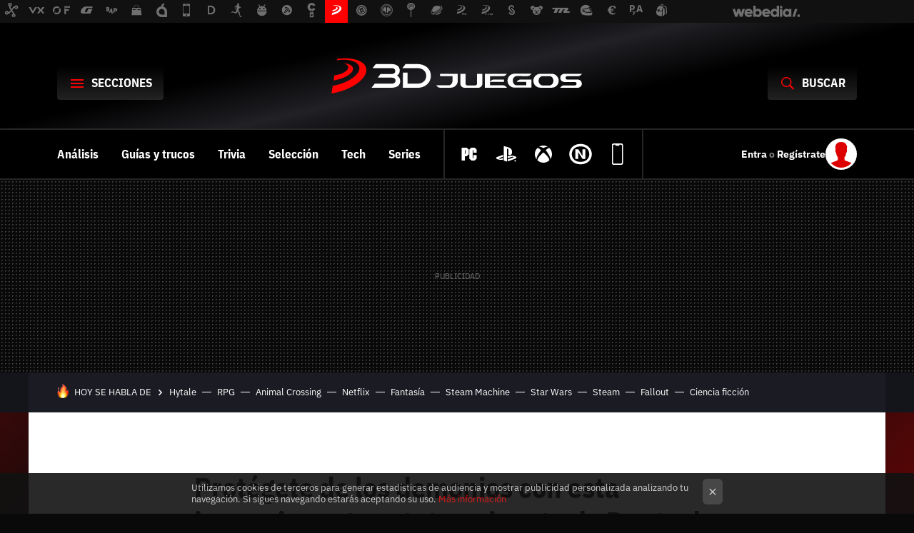

--- FILE ---
content_type: text/html; charset=UTF-8
request_url: https://www.3djuegos.com/juegos/devil-may-cry-5/noticias/protegete-de-los-demonios-con-esta-impresionante-estatua-200929-108165
body_size: 29709
content:
<!DOCTYPE html>
<html lang="es">
<head>
  <script>
 var country = 'US';
 var isSpainOrLatamUser = true;
 var WSLUser = null;
 var WSLUserIsXtraSubscribed = false;
 (function() {
  try {
   var cookieName = "weblogssl_user";
   var cookies = document.cookie.split(";");
   for (var i = 0; i < cookies.length; i++) {
    var fragments = /^\s*([^=]+)=(.+?)\s*$/.exec(cookies[i]);
    if (fragments[1] === cookieName) {
     var cookie = decodeURIComponent(decodeURIComponent(fragments[2]));
     WSLUser = JSON.parse(cookie).user;
     WSLUserIsXtraSubscribed = 'object' === typeof WSLUser && 1 === WSLUser.xtraSubscribed;
     break;
    }
   }
  } catch (e) {}
 })();
</script>
  <title>Protégete de los demonios con esta impresionante estatua gigante de Dante de Devil May Cry - Devil May Cry 5 - 3DJuegos</title>
<script>
 window.WSL2 = window.WSL2 || {};
 WSL2.config = WSL2.config || {};
 WSL2.config.title = "Protégete de los demonios con esta impresionante estatua gigante de Dante de Devil May Cry - Devil May Cry 5 - 3DJuegos";
</script>
 <meta charset="UTF-8">
<meta name="viewport" content="width=device-width, initial-scale=1.0">
 <meta name="description" content="Capcom no ha anunciado el precio, pero la estatua empezará a comercializarse en 2022. El Tokyo Game Show 2020 nos ha dejado muchas noticias interesantes y...">
 <script>WSL2.config.metaDescription = "Capcom no ha anunciado el precio, pero la estatua empezará a comercializarse en 2022. El Tokyo Game Show 2020 nos ha dejado muchas noticias interesantes y..."</script>
  <meta name="news_keywords" content="Noticias, Devil May Cry 5, Varios">
   <meta name="robots" content="max-image-preview:large">
<meta property="fb:admins" content="100000716994885">
<meta property="fb:pages" content="186408071394787">
<meta property="fb:app_id" content="761150624936666">
<meta name="application-name" content="3DJuegos">
<meta name="msapplication-tooltip" content="3DJuegos - Todo en videojuegos PC, PS5, PS4, Xbox, Switch, Stadia, Android y más">
<meta name="msapplication-starturl" content="https://www.3djuegos.com">
<meta name="mobile-web-app-capable" content="yes">
                 <meta property="og:image" content="https://i.blogs.es/juegos/7794/devil_may_cry_6/fotos/noticias/devil_may_cry_6-5266901.jpg">
      <meta property="og:title" content="Protégete de los demonios con esta impresionante estatua gigante de Dante de Devil May Cry">
  <meta property="og:description" content="Capcom no ha anunciado el precio, pero la estatua empezará a comercializarse en 2022. El Tokyo Game Show 2020 nos ha dejado muchas noticias interesantes y...">
  <meta property="og:url" content="https://www.3djuegos.com/juegos/devil-may-cry-5/noticias/protegete-de-los-demonios-con-esta-impresionante-estatua-200929-108165">
  <meta property="og:type" content="article">
  <meta property="og:updated_time" content="2020-09-29T12:00:00Z">
    <meta name="DC.Creator" content="El equipo de 3DJuegos">
  <meta name="DC.Date" content="2020-09-29">
  <meta name="DC.date.issued" content="2020-09-29T12:00:00Z">
  <meta name="DC.Source" content="3DJuegos">
  <meta property="article:modified_time" content="2020-09-29T12:00:00Z">
  <meta property="article:published_time" content="2020-09-29T12:00:00Z">
  <meta property="article:section" content="devil-may-cry-5">
          <meta name="twitter:card" content="summary_large_image"><meta name="twitter:image" content="https://i.blogs.es/juegos/7794/devil_may_cry_6/fotos/noticias/devil_may_cry_6-5266901.jpg"><meta name="twitter:site" content="@3djuegos"><meta name="twitter:title" content="Protégete de los demonios con esta impresionante estatua gigante de Dante de Devil May Cry"><meta name="twitter:description" content="Capcom no ha anunciado el precio, pero la estatua empezará a comercializarse en 2022. El Tokyo Game Show 2020 nos ha dejado muchas noticias interesantes y..."><meta name="twitter:creator" content="@3djuegos">         <script>
  window.dataLayer = [{"site":"3DJ","siteSection":"postpage","vertical":"Gaming","amp":"no","pageType":"newspage_news","postId":103897,"postUrl":"https:\/\/www.3djuegos.com\/juegos\/devil-may-cry-5\/noticias\/protegete-de-los-demonios-con-esta-impresionante-estatua-200929-108165","publishedDate":"2020-09-29","modifiedDate":"2020-09-29T12:00","categories":["noticias","devil-may-cry-5","varios"],"tags":[],"videoContent":false,"partner":false,"blockLength":5,"author":"el equipo de 3djuegos","postType":"normal","linksToEcommerce":"none","ecomPostExpiration":"perish","mainCategory":"devil-may-cry-5","postExpiration":null,"wordCount":0,"game_name":"devil-may-cry-5","game_id":32358,"console_id":["1","37","38","40","42"],"publisher_id":195,"publisher_name":"Capcom","developer_id":183,"developer_name":"Capcom","genre_name":["Acci\u00f3n"],"game_release_date":"2019-03-08","pegi_name":"+18"}];
 window.dataLayer[0].visitor_country = country;
 </script>
<script async src="https://www.googletagmanager.com/gtag/js?id=G-L3X96ZX03D"></script>
<script>
 window.dataLayer = window.dataLayer || [];
 window.WSL2 = window.WSL2 || {};
 window.WSL2.pageViewParams = {"site":"3DJ","site_section":"postpage","vertical":"Gaming","amp":"no","visitor_country":"US","page_type":"newspage_news","content_id":103897,"post_url":"https:\/\/www.3djuegos.com\/juegos\/devil-may-cry-5\/noticias\/protegete-de-los-demonios-con-esta-impresionante-estatua-200929-108165","content_publication_date":"2020-09-29","modified_date":"2020-09-29T12:00","page_category":"noticias,devil-may-cry-5,varios","content_tags":"","has_video_content":false,"global_branded":false,"block_length":5,"content_author_id":"el equipo de 3djuegos","post_type":"normal","links_to_ecommerce":"none","ecompost_expiration":"perish","mainCategory":"devil-may-cry-5","post_expiration":null,"word_count":0,"game_title":"devil-may-cry-5","game_id":32358,"platform_id":["1","37","38","40","42"],"game_publisher_id":195,"game_publisher":"Capcom","developer_id":183,"developer_name":"Capcom","game_genre":["Acci\u00f3n"],"game_release_date":"2019-03-08","pegi_name":"+18"};
 function gtag(){dataLayer.push(arguments);}
 gtag('js', new Date());
 gtag('config', 'G-L3X96ZX03D', { send_page_view: false });
  gtag('event', 'page_view', {"site":"3DJ","site_section":"postpage","vertical":"Gaming","amp":"no","visitor_country":"US","page_type":"newspage_news","content_id":103897,"post_url":"https:\/\/www.3djuegos.com\/juegos\/devil-may-cry-5\/noticias\/protegete-de-los-demonios-con-esta-impresionante-estatua-200929-108165","content_publication_date":"2020-09-29","modified_date":"2020-09-29T12:00","page_category":"noticias,devil-may-cry-5,varios","content_tags":"","has_video_content":false,"global_branded":false,"block_length":5,"content_author_id":"el equipo de 3djuegos","post_type":"normal","links_to_ecommerce":"none","ecompost_expiration":"perish","mainCategory":"devil-may-cry-5","post_expiration":null,"word_count":0,"game_title":"devil-may-cry-5","game_id":32358,"platform_id":["1","37","38","40","42"],"game_publisher_id":195,"game_publisher":"Capcom","developer_id":183,"developer_name":"Capcom","game_genre":["Acci\u00f3n"],"game_release_date":"2019-03-08","pegi_name":"+18"});
</script>
 <script>
 window.WSL2 = window.WSL2 || {};
 WSL2.config = WSL2.config || {};
 WSL2.config.enableDidomiOverlay = 0;
</script>

                       




  
  




<script type="application/ld+json">
 {"@context":"https:\/\/schema.org","@type":"Article","mainEntityOfPage":"https:\/\/www.3djuegos.com\/juegos\/devil-may-cry-5\/noticias\/protegete-de-los-demonios-con-esta-impresionante-estatua-200929-108165","name":"Protégete de los demonios con esta impresionante estatua gigante de Dante de Devil May Cry","headline":"Protégete de los demonios con esta impresionante estatua gigante de Dante de Devil May Cry","articlebody":"Capcom no ha anunciado el precio, pero la estatua empezará a comercializarse en 2022. El Tokyo Game Show 2020 nos ha dejado muchas noticias interesantes y algunas curiosas, como la que os traemos ahora. Si sois fans de la saga de Devil May Cry y del bueno de Dante, Capcom anunció que comercializará en 2022 una estatua gigante de Dante, a escala 1:2. Esta tremenda figura está hecha por Prime 1 Studio y es parte de la línea de estatuas HD Museum Masterline. El precio no se conoce, pero como señala Kotaku, las figuras de esta colección suelen costar unos 2.000 dólares. La estatua tiene un nivel de detalle asombroso y luce hasta una barba realista. Es más, está vestida con ropa real, evidentemente adaptada al tamaño de la figura. Desde luego, es una pieza de coleccionista increíble y que encantará a aquellos que se la puedan permitir. Las reservas comenzarán a finales de este año en Japón y, como decíamos, estará a la venta en primavera de 2022. Si os habéis quedado con más ganas de Devil May Cry y Dante, recordad que Capcom anunció recientemente que PlayStation 5 y Xbox Series X recibirán Devil May Cry 5 Special Edition, una versión mejorada de la última entrega numerada de la saga","datePublished":"2020-09-29T12:00:00Z","dateModified":"2020-09-29T12:00:00Z","description":"Capcom no ha anunciado el precio, pero la estatua empezará a comercializarse en 2022. El Tokyo Game Show 2020 nos ha dejado muchas noticias interesantes y...","publisher":{"@type":"Organization","name":"3DJuegos","url":"https:\/\/www.3djuegos.com","sameAs":["https:\/\/x.com\/3djuegos","https:\/\/www.facebook.com\/3djuegos","https:\/\/www.youtube.com\/3djuegos","https:\/\/instagram.com\/3djuegos","https:\/\/www.tiktok.com\/@3djuegos"],"logo":{"@type":"ImageObject","url":"https:\/\/img.weblogssl.com\/css\/3djuegos\/p\/amp\/images\/logo.png?v=1768557303","width":600,"height":60},"Parentorganization":"Webedia"},"image":{"@type":"ImageObject","url":"https:\/\/i.blogs.es\/juegos\/7794\/devil_may_cry_6\/fotos\/noticias\/devil_may_cry_6-5266901.jpg","width":600,"height":315},"author":[{"@type":"Person","name":"El equipo de 3DJuegos","url":"https:\/\/www.3djuegos.com\/autor\/3djuegos","sameAs":["https:\/\/twitter.com\/3djuegos"]}],"url":"https:\/\/www.3djuegos.com\/juegos\/devil-may-cry-5\/noticias\/protegete-de-los-demonios-con-esta-impresionante-estatua-200929-108165","thumbnailUrl":"https:\/\/i.blogs.es\/juegos\/7794\/devil_may_cry_6\/fotos\/noticias\/devil_may_cry_6-5266901.jpg","articleSection":"Devil May Cry 5","creator":"El equipo de 3DJuegos","keywords":"Noticias, Devil May Cry 5, Varios"}
</script>
   <link rel="preconnect" href="https://i.blogs.es">
<link rel="shortcut icon" href="https://img.weblogssl.com/css/3djuegos/p/common/favicon.ico" type="image/ico">
<link rel="apple-touch-icon" href="https://img.weblogssl.com/css/3djuegos/p/common/apple-touch-icon.png">
<link rel="apple-touch-icon-precomposed" sizes="144x144" href="https://img.weblogssl.com/css/3djuegos/p/common/apple-touch-icon-144-precomposed.png">
<link rel="apple-touch-icon-precomposed" sizes="114x114" href="https://img.weblogssl.com/css/3djuegos/p/common/apple-touch-icon-114-precomposed.png">
<link rel="apple-touch-icon-precomposed" sizes="72x72" href="https://img.weblogssl.com/css/3djuegos/p/common/apple-touch-icon-72-precomposed.png">
<link rel="apple-touch-icon-precomposed" href="https://img.weblogssl.com/css/3djuegos/p/common/apple-touch-icon-57-precomposed.png">
 <link rel="preconnect" href="https://static.criteo.net/" crossorigin>
 <link rel="dns-prefetch" href="https://static.criteo.net/">
 <link rel="preconnect" href="https://ib.adnxs.com/" crossorigin>
 <link rel="dns-prefetch" href="https://ib.adnxs.com/">
 <link rel="preconnect" href="https://bidder.criteo.com/" crossorigin>
 <link rel="dns-prefetch" href="https://bidder.criteo.com/">
     <link rel="preload" as="image" fetchpriority="high" type="image/jpeg" href="https://i.blogs.es/juegos/7794/devil_may_cry_6/fotos/noticias/devil_may_cry_6-5266901.jpg" media="(max-width: 450px)">
  <link rel="preload" as="image" fetchpriority="high" type="image/jpeg" href="https://i.blogs.es/juegos/7794/devil_may_cry_6/fotos/noticias/devil_may_cry_6-5266901.jpg" media="(min-width: 451px) and (max-width: 650px)">
  <link rel="preload" as="image" fetchpriority="high" type="image/jpeg" href="https://i.blogs.es/juegos/7794/devil_may_cry_6/fotos/noticias/devil_may_cry_6-5266901.jpg" media="(min-width: 651px)">
  <link rel="preload" as="style" href="https://img.weblogssl.com/css/3djuegos/p/tech-d-2024/main.css?v=1768557303">
   <link rel="alternate" type="application/rss+xml" title="3DJuegos - todas las noticias" href="/index.xml">
   <link rel="image_src" href="https://i.blogs.es/juegos/7794/devil_may_cry_6/fotos/noticias/devil_may_cry_6-5266901.jpg">
      <link rel="canonical" href="https://www.3djuegos.com/juegos/devil-may-cry-5/noticias/protegete-de-los-demonios-con-esta-impresionante-estatua-200929-108165">
   
    <link rel="preload stylesheet" href="https://fonts.googleapis.com/css2?family=IBM+Plex+Sans+Condensed:wght@400;700&amp;family=IBM+Plex+Sans:ital,wght@0,400;0,700;1,400;1,700&amp;display=swap" as="style" type="text/css" crossorigin="anonymous">
    <link rel="amphtml" href="https://www.3djuegos.com/juegos/devil-may-cry-5/noticias/protegete-de-los-demonios-con-esta-impresionante-estatua-200929-108165/amp" >
  <link rel="stylesheet" type="text/css" href="https://img.weblogssl.com/css/3djuegos/p/tech-d-2024/main.css?v=1768557303">
 
     </head>
<body class="js-desktop m-cms prod js-body  ">
            <script >
     var cs_ucfr = "0";
   var _comscore = _comscore || [];
   var configs = {c1: "2", c2: "6035191", cs_ucfr: cs_ucfr};
   var keyword = keyword || '';
   if(keyword) {
    configs.options = {url_append: "comscorekw=" + keyword};
   }
   _comscore.push(configs);
   var s = document.createElement("script"), el = document.getElementsByTagName("script")[0];
   s.async = true;
   s.src = "https://sb.scorecardresearch.com/cs/6035191/beacon.js";
   el.parentNode.insertBefore(s, el);
   </script>

<script>
 dataLayer.push({
  contentGroup1: "post",
  contentGroup2: "el equipo de 3djuegos",
  contentGroup3: "devil-may-cry-5",
  contentGroup4: "normal",
  contentGroup5: "200929",
 });
</script>
 <script>let viewsOnHost = +sessionStorage.getItem("upv") || 0;
viewsOnHost += 1;
sessionStorage.setItem("upv", viewsOnHost);

let sessionsOnHost = +localStorage.getItem("sessionsOnHost") || 0;
if (viewsOnHost === 1) {
  sessionsOnHost += 1;
}
localStorage.setItem("sessionsOnHost", sessionsOnHost);
</script>
  <div id="publicidad"></div>
  <script>
    function hash(string) {
      const utf8 = new TextEncoder().encode(string);
      return crypto.subtle.digest('SHA-256', utf8).then((hashBuffer) => {
        const hashArray = Array.from(new Uint8Array(hashBuffer));
        return hashArray.map((bytes) => bytes.toString(16).padStart(2, '0')).join('');
      });
    }

    const populateHashedEmail = () => {
      const loggedin = WSL2.User.isUserLoggedIn();
      if (loggedin) {
        const userEmail = WSL2.User.getUserEmail();
        hash(userEmail).then((hashedEmail) => {
          jad.config.publisher.hashedId = { sha256email: hashedEmail };
        });
      }
    }

    WSL2.config.enablePerformanceImprovements = "0";
    window.hasAdblocker = getComputedStyle(document.querySelector('#publicidad')).display === 'none';
                                                            WSL2.config.dynamicIU = "/1018282/3DJuegos/postpage/newspage/news";
        window.jad = window.jad || {};
    jad.cmd = jad.cmd || [];
    let swrap = document.createElement("script");
    if ('1' === WSL2.config.enablePerformanceImprovements) {
      swrap.defer = true;
    }
    else {
      swrap.async = true;
    }

    const jadTargetingData = {"site":"3DJ","siteSection":"postpage","vertical":"Gaming","amp":"no","visitor_country":"US","pageType":"newspage_news","postId":103897,"postUrl":"https:\/\/www.3djuegos.com\/juegos\/devil-may-cry-5\/noticias\/protegete-de-los-demonios-con-esta-impresionante-estatua-200929-108165","publishedDate":"2020-09-29","modifiedDate":"2020-09-29T12:00","categories":["noticias","devil-may-cry-5","varios"],"tags":[],"videoContent":false,"partner":false,"blockLength":5,"author":"el equipo de 3djuegos","postType":"normal","linksToEcommerce":"none","ecomPostExpiration":"perish","mainCategory":"devil-may-cry-5","postExpiration":null,"wordCount":0,"game_name":"devil-may-cry-5","game_id":32358,"console_id":["1","37","38","40","42"],"publisher_id":195,"publisher_name":"Capcom","developer_id":183,"developer_name":"Capcom","genre_name":["Acci\u00f3n"],"game_release_date":"2019-03-08","pegi_name":"+18"};
          {
      const postCreationDate = 1601380800
      const currentDate = new Date();
      const currentTimestamp = currentDate.getTime();
      const postTimeStamp = new Date(postCreationDate*1000).getTime();
      const sixDaysMilliseconds = 6 * 60 * 24 * 60 * 1000;
      jadTargetingData["recency"] = currentTimestamp - postTimeStamp > sixDaysMilliseconds ? 'old' : 'new';
      const currentHour = (currentDate.getUTCHours() + 2) % 24;
      jadTargetingData["hour"] = String(currentHour).length == 1 ? '0' + currentHour : currentHour;
      }
        jadTargetingData["upv"] = sessionStorage.getItem("upv") || 1;

    swrap.src = "https://cdn.lib.getjad.io/library/1018282/3DJuegos";
    swrap.setAttribute("importance", "high");
    let g = document.getElementsByTagName("head")[0];
    const europeanCountriesCode = [
      'AD', 'AL', 'AT', 'AX', 'BA', 'BE', 'BG', 'BY', 'CH', 'CY', 'CZ', 'DE', 'DK',
      'EE', 'ES', 'FI', 'FO', 'FR', 'GB', 'GG', 'GI', 'GR', 'HR', 'HU', 'IE', 'IM',
      'IS', 'IT', 'JE', 'LI', 'LT', 'LU', 'LV', 'MC', 'MD', 'ME', 'MK', 'MT', 'NL',
      'NO', 'PL', 'PT', 'RO', 'RS', 'RU', 'SE', 'SI', 'SJ', 'SK', 'SM', 'UA', 'VA'
    ];
    window.WSL2 = window.WSL2 || {};
    window.WSL2.isEuropeanVisitor = europeanCountriesCode.includes(window.country);
    const enableCmpChanges = "1";
    let cmpObject = {
      includeCmp: window.WSL2.isEuropeanVisitor ? false : true,
      name: window.WSL2.isEuropeanVisitor ? 'didomi' : 'none'
    }
    if (window.WSL2.isEuropeanVisitor && "1" == enableCmpChanges) {
      cmpObject = {
        ...cmpObject,
        "siteId": "7bd10a97-724f-47b3-8e9f-867f0dea61c8",
        "noticeId": "G2KcpQFz",
        "paywall": {
          "version": 1,
          "clientId": "AeAcL5krxDiL6T0cdEbtuhszhm0bBH9S0aQeZwvgDyr0roxQA6EJoZBra8LsS0RstogsYj54y_SWXQim",
          "planId": "P-8BF436685H7430616MWG2JGA",
          "tosUrl": "https://weblogs.webedia.es/condiciones-uso.html",
          "touUrl": "https://weblogs.webedia.es/condiciones-uso.html",
          "privacyUrl": "https://weblogs.webedia.es/cookies.html" ,
          "language":  "es"
        }
      }
    }
    g.parentNode.insertBefore(swrap, g);
    jad.cmd.push(function() {
      jad.public.setConfig({
        page: "/1018282/3DJuegos/postpage/newspage/news", 
                  pagePositions: [
                         'top',
             'cen1',
             'cen2',
             'footer',
             'oop',
             'cintillo',
             '1',
             '2',
             'large-sticky',
   
          ],
          elementsMapping:                                                                                              
                                                                         
 {"top":"div-gpt-top","cen1":"div-gpt-cen","cen2":"div-gpt-cen2","footer":"div-gpt-bot2","oop":"div-gpt-int","cintillo":"div-gpt-int2","1":"div-gpt-lat","2":"div-gpt-lat2","large-sticky":"div-gpt-bot3"}
,
          targetingOnPosition: {
                      "top": {
     'fold': ['atf']
    },
               "cen1": {
     'fold': ['btf']
    },
               "cen2": {
     'fold': ['btf']
    },
               "footer": {
     'fold': ['btf']
    },
               "oop": {
     'fold': ['mtf']
    },
               "cintillo": {
     'fold': ['mtf']
    },
               "1": {
     'fold': ['atf']
    },
               "inread1": {
     'fold': ['mtf']
    },
               "2": {
     'fold': ['mtf'],
     'lastp': ['yes']
    },
               "3": {
     'fold': ['mtf']
    },
               "4": {
     'fold': ['mtf']
    },
               "5": {
     'fold': ['mtf']
    },
               "6": {
     'fold': ['mtf']
    },
               "7": {
     'fold': ['mtf']
    },
               "8": {
     'fold': ['mtf']
    },
               "large-sticky": {
     'fold': ['atf']
    },
      
          },
                targeting: jadTargetingData,
        interstitialOnFirstPageEnabled: false,
        cmp: cmpObject,
        wemass: {
          targeting: {
            page: {
              type: jadTargetingData.siteSection ?? "",
              content: {
                categories: jadTargetingData.categories ?? [""],
              },
              article: {
                id: jadTargetingData.postId ?? "",
                title: WSL2.config.title ?? "",
                description: WSL2.config.metaDescription ?? "",
                topics: jadTargetingData.tags ?? [""],
                authors: jadTargetingData.author ? jadTargetingData.author.split(',') : [""],
                modifiedAt: jadTargetingData.modifiedDate ? new Date(jadTargetingData.modifiedDate).toISOString() : "",
                publishedAt: jadTargetingData.publishedDate ? new Date(jadTargetingData.modifiedDate).toISOString() : "",
                premium: false,
                wordCount: jadTargetingData.wordCount ?? null,
                paragraphCount: jadTargetingData.blockLength ?? "",
                section: jadTargetingData.mainCategory ?? "",
                subsection: "",
              },
              user: {
                type: "",
                age: null,
                gender: "",
              },
            },
          },
        },
      });

      jad.public.loadPositions();
      jad.public.displayPositions();
    });
    if (!window.hasAdblocker) {
      window.addEventListener('load', () => {
        populateHashedEmail();
        WSL2.Events.on('loginSuccess', populateHashedEmail);
        WSL2.Events.on('onLogOut', () => {
          jad.config.publisher.hashedId = {};
        });
      });
    }
  </script>
<div class="customize-me">
 <div class="head-content-favs">
     <header class="o-siteheader-section js-header ">
   <nav class="o-siteheader-section__topbar">
   <div class="head-favicons-container">
 <nav class="head-favicons">
  <div class="head-favicons-index head-webedia-logo">
   <a id="favicons-toggle" href="https://www.webedia.es/" data-target="#head-favicons"><abbr title="Webedia">Webedia</abbr></a>
  </div>
 </nav>
</div>  </nav>
   <div class="o-siteheader-section__wrapper">
  <div class="o-siteheader-section__main">
     <div class="o-siteheader-section__title"><a href="/" class="o-siteheader-section__logo">3DJuegos</a></div>
     <div class="o-siteheader-section__actions">
    <button class="o-siteheader-section__menu-toggle js-menu-toggle"><span>Secciones</span></button>
         <button id="search-form-3d" class="o-siteheader-section__search-link"><span>Buscar</span></button>
     <a style="display:none;" class="o-siteheader-section__search-toggle js-search-toggle"><span>Buscar</span></a>
       </div>
  </div>
 </div>
       <nav class="o-siteheader-section__nav  ">
 <div class="o-siteheader-section__nav-wrapper">
  <div class="o-siteheader-section__links">
   <ul class="o-siteheader-section__viplinks">
                       <li class="o-siteheader-section__viplinks-item">
       <a href="https://www.3djuegos.com/analisis" class="o-siteheader-section__viplinks-link">Análisis</a>
      </li>
                    <li class="o-siteheader-section__viplinks-item">
       <a href="https://www.3djuegos.com/guias-y-trucos" class="o-siteheader-section__viplinks-link">Guías y trucos</a>
      </li>
                    <li class="o-siteheader-section__viplinks-item">
       <a href="https://www.3djuegos.com/3djuegos-trivia" class="o-siteheader-section__viplinks-link">Trivia</a>
      </li>
                    <li class="o-siteheader-section__viplinks-item">
       <a href="https://www.3djuegos.com/seleccion" class="o-siteheader-section__viplinks-link">Selección</a>
      </li>
                    <li class="o-siteheader-section__viplinks-item">
       <a href="https://www.3djuegos.com/tecnologia" class="o-siteheader-section__viplinks-link">Tech</a>
      </li>
                    <li class="o-siteheader-section__viplinks-item">
       <a href="https://www.3djuegos.com/tv-series" class="o-siteheader-section__viplinks-link">Series</a>
      </li>
                     </ul>
       <ul class="o-siteheader-section__platforms">
        <li class="o-siteheader-section__platforms-item">
        <a href="https://www.3djuegos.com/pc" title="PC" class="o-siteheader-section__platforms-link">
        <svg role="img" aria-labelledby="PC" width="36px" height="36px" viewBox="0 0 48 48" xmlns="http://www.w3.org/2000/svg">
  <title id="PC">PC</title>
  <g fill="#FFFFFF" fill-rule="evenodd">
    <path d="M23.2533333,24.5249293 L19.3193333,27.8472678 L16.0666667,27.8473594 L16.0666667,36 L10,36 L10,12 L19.45448,12 L23.2533333,15.3646589 L23.2533333,24.5249293 Z M17.1866667,16.5802268 L16.0666667,16.5802268 L16.0666667,23.2672242 L17.1866667,23.2672242 L17.1866667,16.5802268 Z M38,32.6107 L34.08,36 L28.48,36 L24.3733333,32.6107 L24.3733333,15.3893916 L27.92,12.0000916 L34.4533333,12.0000916 L38,15.3893916 L38,21.2519647 L31.84,21.2519647 L31.84,16.5802268 L30.6266667,16.5802268 L30.6266667,31.3282621 L31.84,31.3282621 L31.84,25.7404972 L38,25.7404972 L38,32.6107 Z"/>
  </g>
</svg>
        </a>
        </li>
        <li class="o-siteheader-section__platforms-item">
        <a href="https://www.3djuegos.com/ps5" title="PS5" class="o-siteheader-section__platforms-link">
        <svg role="img" aria-labelledby="playstation" width="36px" height="36px" viewBox="0 0 48 48" xmlns="http://www.w3.org/2000/svg">
  <title id="playstation">PS5</title>
  <g fill="#FFFFFF" fill-rule="evenodd">
    <path d="M42.6620576,31.1954966 C41.9197718,32.1214828 40.1011723,32.7820479 40.1011723,32.7820479 C40.1011723,32.7820479 26.5725791,37.5869326 26.5725791,37.5869326 C26.5725791,37.5869326 26.5725791,34.0434375 26.5725791,34.0434375 C26.5725791,34.0434375 36.528704,30.5357855 36.528704,30.5357855 C37.6585323,30.1355217 37.8320196,29.5696883 36.9136574,29.2726899 C35.9970207,28.9748376 34.3372363,29.0601833 33.2065444,29.462155 C33.2065444,29.462155 26.5725791,31.7724257 26.5725791,31.7724257 C26.5725791,31.7724257 26.5725791,28.0949381 26.5725791,28.0949381 C26.5725791,28.0949381 26.9549436,27.9669214 26.9549436,27.9669214 C26.9549436,27.9669214 28.87194,27.2961154 31.5674739,27.0008242 C34.2630077,26.7072395 37.563588,27.040936 40.1546852,28.0121542 C43.0746301,28.9244848 43.4034798,30.2695123 42.6620576,31.1954966 Z M19.209278,9 C21.8409398,9.48304957 25.6749309,10.6249563 27.7360701,11.3119786 C32.977817,13.0914064 34.7549868,15.3060926 34.7549868,20.2961748 C34.7549868,25.1599472 31.71852,27.0033843 27.8603608,25.161654 L27.8603608,16.0997942 L27.8603608,16.0997942 C27.8603608,15.0355509 27.6618415,14.0557981 26.6519876,13.7784288 C25.87863,13.5334903 25.3987323,14.2435549 25.3987323,15.3069448 L25.3987323,38 L25.3987323,38 C25.3987323,38 19.209278,36.0575638 19.209278,36.0575638 L19.209278,9 L19.209278,9 Z M40.6906848,35.0820769 C41.0782272,35.0820769 41.4416012,35.230577 41.7152108,35.504532 C41.9888224,35.7742192 42.1398685,36.1343738 42.1398685,36.516716 C42.1398685,36.9007642 41.9888224,37.259211 41.7152108,37.5289 C41.4416012,37.8011471 41.0782272,37.9496473 40.6906848,37.9496473 C40.3031423,37.9496473 39.94063,37.8011471 39.6661568,37.5289 C39.3925472,37.259211 39.2423646,36.9007642 39.2423646,36.516716 C39.2423646,35.7264264 39.8914315,35.0820769 40.6906848,35.0820769 Z M7.85230384,33.673043 C4.85467739,32.8383764 4.35579225,31.099059 5.72211607,30.0971167 C6.98486535,29.1719844 9.13231543,28.4755743 9.13231543,28.4755743 C9.13231543,28.4755743 18.0069465,25.3553856 18.0069465,25.3553856 C18.0069465,25.3553856 18.0069465,28.9125371 18.0069465,28.9125371 C18.0069465,28.9125371 11.6206992,31.1724551 11.6206992,31.1724551 C10.4925974,31.5727189 10.3191096,32.1394063 11.2357463,32.4364047 C12.1532462,32.7334012 13.8138951,32.6489113 14.9437232,32.2477935 C14.9437232,32.2477935 18.0069465,31.1485578 18.0069465,31.1485578 C18.0069465,31.1485578 18.0069465,34.3310481 18.0069465,34.3310481 C17.8127448,34.3651853 17.5961004,34.3993224 17.3958558,34.4326075 C14.3317689,34.9276048 11.0683005,34.7210721 7.85230384,33.673043 L7.85230384,33.673043 Z"/>
  </g>
</svg>
        </a>
        </li>
        <li class="o-siteheader-section__platforms-item">
        <a href="https://www.3djuegos.com/xbox-series-xs" title="Xbox Series S/X" class="o-siteheader-section__platforms-link">
        <svg role="img" aria-labelledby="xbox" width="36px" height="36px" viewBox="0 0 48 48" xmlns="http://www.w3.org/2000/svg">
  <title id="xbox">Xbox Series S/X</title>
  <g fill="#FFFFFF" fill-rule="evenodd">
    <path d="M12.7745328,12.6007426 L12.7593916,12.6142 L12.7593916,12.6158822 C9.70973751,15.6181146 7.99476832,19.7199135 8.00001476,23.9991455 C7.9952492,27.5011078 9.14467936,30.9070637 11.2705138,33.6901431 C11.2923843,33.7170578 11.3260313,33.7321974 11.3563135,33.7170578 C11.3849135,33.7002361 11.3865958,33.6649105 11.3748194,33.6346314 C10.1551172,29.8631999 16.3898983,20.7222729 19.6115944,16.8902833 C19.6216885,16.8768259 19.6351472,16.8616863 19.6351472,16.8431824 C19.6351472,16.8213142 19.6200061,16.8044925 19.604865,16.7910351 C14.1860226,11.3979891 12.7392035,12.6310217 12.7593916,12.6142 M35.227147,12.6007426 L35.2422881,12.6142 L35.2422881,12.6158822 C38.2916445,15.6181778 40.0060517,19.7200824 39.9999839,23.9991455 C40.0047482,27.5011078 38.8553181,30.9070637 36.7294836,33.6901431 C36.7092954,33.7170578 36.6739661,33.7321974 36.6436839,33.7170578 C36.6167663,33.7002361 36.615084,33.6649105 36.6251781,33.6346314 C37.8448802,29.8631999 31.6151462,20.7155442 28.3951324,16.8818724 C28.383356,16.868415 28.3715796,16.8532755 28.3715796,16.8364537 C28.3715796,16.8129033 28.3850383,16.7960816 28.4018618,16.7826242 C33.8223866,11.3895782 35.2591116,12.6310217 35.2406058,12.6142 M24.0008399,8 C27.2292654,8 29.8856926,8.8848229 32.3351911,10.3415845 C32.3654733,10.3567241 32.3738851,10.3903676 32.3621086,10.4206467 C32.3503322,10.4492436 32.3166852,10.4559723 32.2847206,10.4475614 C29.1875183,9.77805665 24.4786267,12.4543936 24.0344868,12.7218591 C24.0243928,12.7285878 24.0142987,12.7353164 24.0008399,12.7353164 C23.9856988,12.7353164 23.9756047,12.7285878 23.9655106,12.7218591 C22.7845024,12.0439434 18.4322685,9.7629171 15.6917239,10.4643832 C15.6614417,10.4711119 15.6277947,10.4660653 15.6143359,10.4357862 C15.6024701,10.4064039 15.613923,10.3727643 15.6412535,10.3567241 C18.0907519,8.8848229 20.7808261,8 24.0008399,8 M24.0008399,20.8316142 C24.0193457,20.8316142 24.0395339,20.8467537 24.0513103,20.8568467 C28.8392723,24.4970687 37.0339886,33.4966932 34.5323373,36.0418207 L34.535702,36.0384563 L34.5340197,36.0418207 L34.530655,36.0418207 C31.6183185,38.597819 27.8742273,40.0049963 23.9991575,39.9999867 C20.1236483,40.0046337 16.3791527,38.5975292 13.4659777,36.0418207 L13.462613,36.0384563 L13.4659777,36.0418207 C10.9693735,33.4966932 19.1624075,24.4970687 23.9453224,20.8568467 C23.9587812,20.8467537 23.9806517,20.8316142 24.0008399,20.8316142"/>
  </g>
</svg>
        </a>
        </li>
        <li class="o-siteheader-section__platforms-item">
        <a href="https://www.3djuegos.com/nintendo-switch-2" title="Nintendo Switch 2" class="o-siteheader-section__platforms-link">
        <svg role="img" aria-labelledby="nintendo" width="36px" height="36px" viewBox="0 0 48 48" xmlns="http://www.w3.org/2000/svg">
  <title id="nintendo">Nintendo Switch 2</title>
  <g fill="#FFFFFF" fill-rule="evenodd">
    <path d="M33.6754108,6.81643527 C35.6300595,7.66457518 37.4288607,8.83279113 38.997442,10.2727827 C42.6486178,13.6190933 44.5618305,17.8218138 44.9426778,22.7193011 C45.0909988,24.6278839 44.9567833,26.5394521 44.4780527,28.411356 C43.7659409,31.1959675 42.5310723,33.8530559 40.673854,36.0653059 C38.8670734,38.220405 36.5371085,39.8692499 33.977182,41.018238 C32.1909184,41.820056 30.2939483,42.3608567 28.3636381,42.6815839 C25.3531919,43.1831466 22.1901503,43.050932 19.183551,42.5719737 C15.3879011,41.9676247 12.0025917,40.4492885 9.13191778,37.8804854 C5.39439945,34.5363072 3.43844292,30.3024522 3.05374867,25.3435491 C2.91296079,23.5242269 3.04914826,21.6941212 3.45767763,19.9154971 C4.51943375,15.2773212 6.95369346,11.54247 10.8412426,8.78600736 C13.7478213,6.725591 17.1634788,5.54802743 20.7035207,5.21834375 C21.4417063,5.14967742 22.1867308,5.08527608 22.9338925,5.04262619 C26.5521556,4.83620071 30.3358373,5.37188337 33.6754108,6.81643527 Z M24.0140285,9.62066578 L24.0088992,9.62066578 C22.7359887,9.72217253 21.4549568,9.76439592 20.1918774,9.93755449 C17.5845053,10.2958136 15.1814485,11.2225958 13.0891393,12.8398798 C9.77307486,15.4027119 8.04836232,18.8270718 7.75556725,22.973068 C7.52090376,26.2937887 8.25524233,29.39273 10.1667453,32.1466336 C12.6505878,35.7262392 16.199606,37.5414187 20.4440658,38.1466207 C21.6112923,38.3132752 22.7845296,38.3331074 23.958368,38.329009 L25.1322064,38.3214853 L25.1322064,38.3214853 C26.8269983,38.3121023 28.4957164,38.0967203 30.1234006,37.6139235 C33.2642154,36.6815968 35.8617564,34.9623796 37.7595814,32.2703183 C39.2556145,30.1455006 40.0515042,27.7669161 40.2459885,25.1780675 C40.4242302,22.8075864 40.1074986,20.5138751 39.1688446,18.3293476 C37.4236151,14.2690777 34.3259715,11.723732 30.1379334,10.4391172 C28.1443624,9.82538527 26.0926597,9.57886889 24.0140285,9.62066578 Z M19.4823302,15.0674317 C19.7550357,15.0649247 19.9003646,15.156622 20.0401369,15.3835194 C22.4668452,19.3073096 24.8952632,23.2310999 27.3253911,27.1548901 C27.3796757,27.2436019 27.436525,27.3289017 27.4920919,27.4142014 L27.4920919,27.4142014 L27.5775795,27.3894645 L27.5788618,27.0559423 C27.5765822,23.1964113 27.5754423,19.3370224 27.5754423,15.4777757 C27.5754423,15.0738812 27.5762972,15.0738812 27.9733871,15.0738812 L27.9733871,15.0738812 L33.0278421,15.0738812 L33.0278421,32.8516364 C32.9171357,32.8584604 32.8089938,32.8708288 32.7004246,32.8708288 C31.0962496,32.8721083 29.4920745,32.8665639 27.8878995,32.8772571 C27.6860791,32.8793037 27.4978602,32.7759379 27.391644,32.6046935 C24.9472682,28.6666867 22.4997579,24.7299593 20.0491131,20.7945114 C19.9929327,20.6891133 19.9103107,20.6000599 19.8093203,20.5360531 L19.8093203,20.5360531 L19.8093203,32.8443859 L14.312467,32.8443859 L14.312467,15.0743077 L14.6924594,15.0743077 C16.2889405,15.0743077 17.8858491,15.0815582 19.4823302,15.0674317 Z"/>
  </g>
</svg>
        </a>
        </li>
        <li class="o-siteheader-section__platforms-item">
        <a href="https://www.3djuegos.com/android" title="Android" class="o-siteheader-section__platforms-link">
        <svg role="img" aria-labelledby="moviles" width="36px" height="36px" viewBox="0 0 48 48" xmlns="http://www.w3.org/2000/svg">
  <title id="moviles">Android</title>
  <g fill="#FFFFFF" fill-rule="evenodd" transform="translate(13.166667, 4.000000)">
    <path d="M17.6833333,0 C19.4230303,0 20.8333333,1.41030304 20.8333333,3.15 L20.8333333,36.85 C20.8333333,38.589697 19.4230303,40 17.6833333,40 L3.15,40 C1.41030304,40 0,38.589697 0,36.85 L0,3.15 C0,1.41030304 1.41030304,0 3.15,0 L17.6833333,0 Z M14.7916667,2.22222222 C14.4730408,2.22222222 14.2101029,2.50480384 14.1715363,2.87004602 L14.1620784,3.09079086 C14.1106114,3.80453536 13.6321621,4.37384494 13.0307902,4.43835284 L12.9166667,4.44444444 L7.91666667,4.44444444 C7.26264525,4.44444444 6.72593865,3.84914439 6.67125491,3.09079086 L6.66179703,2.87004602 C6.62644429,2.53524069 6.40255734,2.26989319 6.12006534,2.22799364 L6.04166667,2.22222222 L4.18333333,2.22222222 C3.06992728,2.22222222 2.15890085,3.08871241 2.08780018,4.18414664 L2.08333333,4.32222222 L2.08333333,35.6777778 C2.08333333,36.7911838 2.94982352,37.7022103 4.04525776,37.7733109 L4.18333333,37.7777778 L16.65,37.7777778 C17.7634061,37.7777778 18.6744325,36.9112876 18.7455331,35.8158534 L18.75,35.6777778 L18.75,4.32222222 C18.75,3.20881617 17.8835098,2.29778974 16.7880756,2.22668907 L16.65,2.22222222 L14.7916667,2.22222222 Z"/>
  </g>
</svg>
        </a>
        </li>
    </ul>
     
  </div>
  <div class="o-siteheader-section__user">
   <div id="js-login">
    <div class="a-user">
     <p class="a-user__text">
      <span class="a-user__text-placeholder">Cargando...</span>
     </p>
     <span class="a-user__avatar a-avatar"></span>
    </div>
   </div>
  </div>
 </div>
</nav>
   </header>
 <div id="js-edit-user-profile-form"></div>
<div id="js-user-comments"></div>
<div id="js-modal-user-deactivate"></div>

    <div class="ad ad-top">
  <div class="ad-box" id="div-gpt-top">
     </div>
   </div>
   
    <div class="page-container ">
         <div class="section-deeplinking-container m-deeplinking-news m-deeplinking-post o-deeplinking-section">
  <div class="section-deeplinking o-deeplinking-section_wrapper">
       <div class="section-deeplinking-wrap">
     <span class="section-deeplinking-header">HOY SE HABLA DE</span>
     <ul id="js-deeplinking-news-nav-links" class="section-deeplinking-list">
             <li class="section-deeplinking-item"><a href="https://www.3djuegos.com/juegos/hytale/guias-y-trucos/como-hacer-ventanas-escaleras-vallas-otras-estructuras-hytale" class="section-deeplinking-anchor">Hytale</a></li>
             <li class="section-deeplinking-item"><a href="https://www.3djuegos.com/juegos/vanran/noticias/he-probado-nuevo-rpg-accion-fantasia-oscura-que-busca-atrapar-a-fans-souls-enfrentandonos-a-monstruos-gigantescos" class="section-deeplinking-anchor">RPG</a></li>
             <li class="section-deeplinking-item"><a href="https://www.3djuegos.com/juegos/animal-crossing-new-horizons/noticias/1-000-horas-animal-crossing-jamas-crei-que-volveria-a-engancharme-esta-forma-su-version-3-0-sueno-tambien-refuerza-mi-mayor-miedo" class="section-deeplinking-anchor">Animal Crossing</a></li>
             <li class="section-deeplinking-item"><a href="https://www.espinof.com/animacion/nunca-oiremos-golden-igual-que-guerreras-k-pop-tiene-mucho-sentido-voz-rumi-da-muchas-pistas-final-pelicula-netflix" class="section-deeplinking-anchor">Netflix</a></li>
             <li class="section-deeplinking-item"><a href="https://www.vidaextra.com/series/emilia-clarke-acabo-harta-juego-tronos-que-no-quiere-volver-a-tocar-genero-fantasia-medieval-su-vida" class="section-deeplinking-anchor">Fantasía</a></li>
             <li class="section-deeplinking-item"><a href="https://www.3djuegos.com/pc/noticias/valve-quiere-que-steam-machine-tenga-espiritu-consola-sello-verificado-sera-facil-recibir-juegos-que-steam-deck" class="section-deeplinking-anchor">Steam Machine</a></li>
             <li class="section-deeplinking-item"><a href="https://www.3djuegos.com/juegos/animal-crossing-new-horizons/noticias/1-000-horas-animal-crossing-jamas-crei-que-volveria-a-engancharme-esta-forma-su-version-3-0-sueno-tambien-refuerza-mi-mayor-miedo" class="section-deeplinking-anchor">Star Wars</a></li>
             <li class="section-deeplinking-item"><a href="https://www.3djuegos.com/juegos/disneys-hercules/noticias/mazazo-para-nuestra-infancia-disney-ha-eliminado-plumazo-docena-juegos-clasicos-su-sello-steam-otras-tiendas-digitales" class="section-deeplinking-anchor">Steam</a></li>
             <li class="section-deeplinking-item"><a href="https://www.vidaextra.com/rpg/han-creado-uno-mejores-mods-historia-para-fallout-new-vegas-bethesda-deberia-implementarlo-fallout-5" class="section-deeplinking-anchor">Fallout</a></li>
             <li class="section-deeplinking-item"><a href="https://www.espinof.com/anime/director-ghost-in-the-shell-prepara-su-nuevo-anime-regreso-clasico-ciencia-ficcion-militarista-despues-15-anos-vacio" class="section-deeplinking-anchor">Ciencia ficción</a></li>
           </ul>
     <div id="js-deeplinking-news-nav-btn" class="section-deeplinking-btn" style="display:none"></div>
    </div>
     </div>
 </div>

         <div class="content-container">
    <main>
     <article class="article article-normal">
       <header class="post-normal-header">
                 <div class="post-title-container">
  <h1 class="post-title">
     Protégete de los demonios con esta impresionante estatua gigante de Dante de Devil May Cry   </h1>
</div>
                                     <div class="post-asset-main">
            <div class="article-asset-big article-asset-image js-post-images-container">
                <div class="asset-content m-fallback" style="width: 770px;">
  <picture>
   <source media="(min-width: 1025px)" srcset="https://i.blogs.es/juegos/7794/devil_may_cry_6/fotos/noticias/devil_may_cry_6-5266901.jpg">
   <source media="(min-width: 651px)" srcset="https://i.blogs.es/juegos/7794/devil_may_cry_6/fotos/noticias/devil_may_cry_6-5266901.jpg">
   <source media="(min-width: 451px)" srcset="https://i.blogs.es/juegos/7794/devil_may_cry_6/fotos/noticias/devil_may_cry_6-5266901.jpg">
   <img alt="Protégete de los demonios con esta impresionante estatua gigante de Dante de Devil May Cry" src="https://i.blogs.es/juegos/7794/devil_may_cry_6/fotos/noticias/devil_may_cry_6-5266901.jpg" decoding="sync" loading="eager" fetchpriority="high" width="770" height="433">
  </picture>
 </div>
             </div>
            </div>
                <div class="post-comments-shortcut">
                                      
               <a href="#" onclick="window.open('https://www.facebook.com/sharer/sharer.php?u=https://www.3djuegos.com/juegos/devil-may-cry-5/noticias/protegete-de-los-demonios-con-esta-impresionante-estatua-200929-108165%3Futm_source%3Dfacebook%26utm_medium%3Dsocial%26utm_campaign%3Dbotoneraweb', '', 'menubar=no,toolbar=no,resizable=yes,scrollbars=yes,height=600,width=600'); return false;" class="btn-facebook js-btn-facebook" data-postname="protegete-de-los-demonios-con-esta-impresionante-estatua-200929-108165">Facebook</a>
 <a href="https://twitter.com/intent/tweet?url=https://www.3djuegos.com/p/103897%3Futm_source%3Dtwitter%26utm_medium%3Dsocial%26utm_campaign%3Dbotoneraweb&text=Prot%C3%A9gete%20de%20los%20demonios%20con%20esta%20impresionante%20estatua%20gigante%20de%20Dante%20de%20Devil%20May%20Cry&via=3djuegos" class="btn-x js-btn-twitter" data-postname="protegete-de-los-demonios-con-esta-impresionante-estatua-200929-108165">Twitter</a>
<a href="https://share.flipboard.com/bookmarklet/popout?v=2&title=Prot%C3%A9gete%20de%20los%20demonios%20con%20esta%20impresionante%20estatua%20gigante%20de%20Dante%20de%20Devil%20May%20Cry&url=https%3A%2F%2Fwww.3djuegos.com%2Fjuegos%2Fdevil-may-cry-5%2Fnoticias%2Fprotegete-de-los-demonios-con-esta-impresionante-estatua-200929-108165%3Futm_source%3Dflipboard%26utm_medium%3Dsocial%26utm_campaign%3Dbotoneraweb" class="btn-flipboard js-flipboard-share-button js-flipboard-share-event" data-postname="protegete-de-los-demonios-con-esta-impresionante-estatua-200929-108165">Flipboard</a>
<a href="mailto:?subject=Prot%C3%A9gete%20de%20los%20demonios%20con%20esta%20impresionante%20estatua%20gigante%20de%20Dante%20de%20Devil%20May%20Cry&body=https://www.3djuegos.com/juegos/devil-may-cry-5/noticias/protegete-de-los-demonios-con-esta-impresionante-estatua-200929-108165%3Futm_source%3Demailsharing%26utm_medium%3Demail%26utm_content%3DPOST%26utm_campaign%3Dbotoneraweb%26utm_term%3DCLICK%2BON%2BTITLE" class="btn-email js-btn-email" data-postname="protegete-de-los-demonios-con-esta-impresionante-estatua-200929-108165">E-mail</a>
 <span class="js-whatsapp"></span>
 <script>
   document.addEventListener('DOMContentLoaded', () => {
     const userAgent = navigator.userAgent.toLowerCase();
     if (userAgent.indexOf('ipod') < 0) {
       if (userAgent.indexOf('android') >= 0 || userAgent.indexOf('iphone') >= 0) {
         const length = document.getElementsByClassName('js-whatsapp').length;
         for (let i = 0; i < length; i++) {
           document.getElementsByClassName('js-whatsapp')[i].innerHTML = `<a class='btn-whatsapp js-btn-whatsapp' data-postname="protegete-de-los-demonios-con-esta-impresionante-estatua-200929-108165" href="whatsapp://send?text=Protégete de los demonios con esta impresionante estatua gigante de Dante de Devil May Cry  https://www.3djuegos.com/juegos/devil-may-cry-5/noticias/protegete-de-los-demonios-con-esta-impresionante-estatua-200929-108165%3Futm_source%3Dwhatsapp%26utm_medium%3Dsocial%26utm_campaign%3Dbotoneramobile">Whatsapp</a>`;
         }
       }
     }
   }, {once:true});
 </script>
        </div>
       </header>
      <div class="article-content-wrapper">
       <div class="article-content-inner">
                  <div class="article-metadata-container">
 <div class="article-meta-row">
 <div class="article-time">
   <time
   class="article-date"
   datetime="2020-09-29T12:00:00Z"
   data-format="D MMMM YYYY"
   data-post-modified-time="2020-09-29T12:00:00Z"
   data-post-modified-format="D MMMM YYYY, HH:mm"
   data-post-reindexed-original-time=""
  >
   2020-09-29T12:00:00Z
  </time>
  <span id="is-editor"></span>
</div>
   </div>
</div>
<div class="p-a-cr m-pa-single  js-authors-container">
 <div class="p-a-wrap js-wrap">
     <div class="p-a-avtr">
       <img src="https://www.gravatar.com/avatar/1426016431c026b71c14ece820dd2236?s=80&amp;d=mm&amp;r=g" alt="3djuegos" class="author-avatar">
    </div>
    <div class="p-a-info">
           <div class="au-card-relative js-relative">
      <div class="p-a-chip js-author  p-ab-is-hidden
" data-id="author-2-creator" role="button" tabindex="0">
  <p><span>El equipo de 3DJuegos</span></p>
  <span class="p-a-ui"></span> </div>
                </div>
          <span class="p-a-job"></span>     </div>
 </div>
 </div>
 <div class="p-a-card-popover">
         <div class="p-a-card js-author-info  p-ab-is-hidden
" id="author-2-creator" >
 <div class="p-a-cwrap">
  <div class="p-a-avtr">
         <img src="https://www.gravatar.com/avatar/1426016431c026b71c14ece820dd2236?s=80&amp;d=mm&amp;r=g" alt="3djuegos" class="a-c-img">
       </div>
  <div class="p-a-pi">
         <span class="ic-close js-close" role="button" tabindex="0"></span>
        <p class="p-a-cn">El equipo de 3DJuegos</p>
   <small class="p-a-cj"></small>
  </div>
 </div>
 <div class="p-a-c">
       <div class="p-a-sp">
        <a href="https://twitter.com/3djuegos" class="icon-x">twitter</a>       </div>
    <a class="p-a-pl" href="/autor/3djuegos" >65535 publicaciones de El equipo de 3DJuegos</a>
 </div>
</div>
          </div>
                        <div class="article-content">
          <div class="blob js-post-images-container">
<p><strong>Capcom no ha anunciado el precio, pero la estatua empezará a comercializarse en 2022.</strong></p>
<!-- BREAK 1 --> <div class="ad ad-lat">
  <div class="ad-box" id="div-gpt-lat">
     </div>
   </div>
<p><br />
El <a href='https://www.3djuegos.com/36213/tokyo-game-show-2020/' target='_blank'>Tokyo Game Show 2020</a> nos ha dejado muchas noticias interesantes y algunas <strong>curiosas</strong>, como la que os traemos ahora. Si sois fans de la saga de <a href='https://www.3djuegos.com/32358/devil-may-cry-5/' target='_blank'>Devil May Cry</a> y del bueno de <strong>Dante</strong>, <strong>Capcom</strong> anunció que comercializará en 2022 una <strong>estatua gigante</strong> de Dante, a escala 1:2. Esta tremenda figura está hecha por <strong>Prime 1 Studio</strong> y es parte de la línea de estatuas <a href='https://www.prime1studio.com/hd-museum-masterline.html' target='_blank'>HD Museum Masterline</a>.</p>
<!-- BREAK 2 --><p>El <strong>precio no se conoce</strong>, pero <a href='https://kotaku.com/heres-a-large-realistic-devil-may-cry-statue-for-an-un-1845195069' target='_blank'>como señala Kotaku</a>, las figuras de esta colección suelen costar unos 2.000 dólares. La estatua tiene un nivel de detalle asombroso y luce hasta una barba realista. Es más, está vestida <strong>con ropa real</strong>, evidentemente adaptada al tamaño de la figura. Desde luego, es una pieza de coleccionista increíble y que encantará a aquellos que se la <strong>puedan permitir</strong>.</p>
<!-- BREAK 3 --> <div class="ad ad-lat2">
  <div class="ad-box" id="div-gpt-lat2">
     </div>
   </div>
<div class="article-asset-image article-asset-normal article-asset-center">
 <div class="asset-content">
         <div class="base-wrapper-image" style="padding-top:37.272727272727%;">
              <img class="sf-lazy centro_sinmarco" data-sf-src="https://i.blogs.es/juegos/7794/devil_may_cry_6/fotos/noticias/devil_may_cry_6-5266900.jpg" alt="Imagen de _Devil May Cry 5">
  <noscript><img alt="Imagen de _Devil May Cry 5" src="https://i.blogs.es/juegos/7794/devil_may_cry_6/fotos/noticias/devil_may_cry_6-5266900.jpg"></noscript>
 
         </div>
      </div>
</div>
<p><br />
Las reservas comenzarán a finales de este año en Japón y, como decíamos, estará a la venta en primavera de 2022. Si os habéis quedado con <strong>más ganas</strong> de Devil May Cry y Dante, recordad que Capcom anunció recientemente que <a href='https://www.3djuegos.com/30504/playstation-5/' target='_blank'>PlayStation 5</a> y <a href='https://www.3djuegos.com/33377/xbox-series-x/' target='_blank'>Xbox Series X</a> recibirán <a href='https://www.3djuegos.com/37591/devil-may-cry-5-special-edition/' target='_blank'>Devil May Cry 5 Special Edition</a>, una <a href='https://www.3djuegos.com/noticias-ver/207856/mas-demoniaco-devil-may-cry-5-llegara-a-ps5-y-xbox-series-x/' target='_blank'>versión mejorada de la última entrega numerada de la saga</a>.</p>
<!-- BREAK 4 --><script>
 (function() {
  window._JS_MODULES = window._JS_MODULES || {};
  var headElement = document.getElementsByTagName('head')[0];
  if (_JS_MODULES.instagram) {
   var instagramScript = document.createElement('script');
   instagramScript.src = 'https://platform.instagram.com/en_US/embeds.js';
   instagramScript.async = true;
   instagramScript.defer = true;
   headElement.appendChild(instagramScript);
  }
 })();
</script>
 
 </div>
        </div>
       </div>
      </div>
     </article>
     <div class="section-post-closure">
 <div class="section-content">
  <div class="social-share-group">
      <a href="#" onclick="window.open('https://www.facebook.com/sharer/sharer.php?u=https://www.3djuegos.com/juegos/devil-may-cry-5/noticias/protegete-de-los-demonios-con-esta-impresionante-estatua-200929-108165%3Futm_source%3Dfacebook%26utm_medium%3Dsocial%26utm_campaign%3Dbotoneraweb', '', 'menubar=no,toolbar=no,resizable=yes,scrollbars=yes,height=600,width=600'); return false;" class="btn-facebook js-btn-facebook" data-postname="protegete-de-los-demonios-con-esta-impresionante-estatua-200929-108165">Facebook</a>
 <a href="https://twitter.com/intent/tweet?url=https://www.3djuegos.com/p/103897%3Futm_source%3Dtwitter%26utm_medium%3Dsocial%26utm_campaign%3Dbotoneraweb&text=Prot%C3%A9gete%20de%20los%20demonios%20con%20esta%20impresionante%20estatua%20gigante%20de%20Dante%20de%20Devil%20May%20Cry&via=3djuegos" class="btn-x js-btn-twitter" data-postname="protegete-de-los-demonios-con-esta-impresionante-estatua-200929-108165">Twitter</a>
<a href="https://share.flipboard.com/bookmarklet/popout?v=2&title=Prot%C3%A9gete%20de%20los%20demonios%20con%20esta%20impresionante%20estatua%20gigante%20de%20Dante%20de%20Devil%20May%20Cry&url=https%3A%2F%2Fwww.3djuegos.com%2Fjuegos%2Fdevil-may-cry-5%2Fnoticias%2Fprotegete-de-los-demonios-con-esta-impresionante-estatua-200929-108165%3Futm_source%3Dflipboard%26utm_medium%3Dsocial%26utm_campaign%3Dbotoneraweb" class="btn-flipboard js-flipboard-share-button js-flipboard-share-event" data-postname="protegete-de-los-demonios-con-esta-impresionante-estatua-200929-108165">Flipboard</a>
<a href="mailto:?subject=Prot%C3%A9gete%20de%20los%20demonios%20con%20esta%20impresionante%20estatua%20gigante%20de%20Dante%20de%20Devil%20May%20Cry&body=https://www.3djuegos.com/juegos/devil-may-cry-5/noticias/protegete-de-los-demonios-con-esta-impresionante-estatua-200929-108165%3Futm_source%3Demailsharing%26utm_medium%3Demail%26utm_content%3DPOST%26utm_campaign%3Dbotoneraweb%26utm_term%3DCLICK%2BON%2BTITLE" class="btn-email js-btn-email" data-postname="protegete-de-los-demonios-con-esta-impresionante-estatua-200929-108165">E-mail</a>
 <span class="js-whatsapp"></span>
 <script>
   document.addEventListener('DOMContentLoaded', () => {
     const userAgent = navigator.userAgent.toLowerCase();
     if (userAgent.indexOf('ipod') < 0) {
       if (userAgent.indexOf('android') >= 0 || userAgent.indexOf('iphone') >= 0) {
         const length = document.getElementsByClassName('js-whatsapp').length;
         for (let i = 0; i < length; i++) {
           document.getElementsByClassName('js-whatsapp')[i].innerHTML = `<a class='btn-whatsapp js-btn-whatsapp' data-postname="protegete-de-los-demonios-con-esta-impresionante-estatua-200929-108165" href="whatsapp://send?text=Protégete de los demonios con esta impresionante estatua gigante de Dante de Devil May Cry  https://www.3djuegos.com/juegos/devil-may-cry-5/noticias/protegete-de-los-demonios-con-esta-impresionante-estatua-200929-108165%3Futm_source%3Dwhatsapp%26utm_medium%3Dsocial%26utm_campaign%3Dbotoneramobile">Whatsapp</a>`;
         }
       }
     }
   }, {once:true});
 </script>
  </div>
     <div class="post-tags-container">
 <span class="post-link-title">Temas</span>
   <ul class="post-link-list" id="js-post-link-list-container">
       <li class="post-category-name">
            
<a href="/noticias">Noticias</a>
         </li>
       <li class="post-category-name">
            
<a href="/juegos/devil-may-cry-5">Devil May Cry 5</a>
         </li>
       <li class="post-category-name">
            
<a href="/varios">Varios</a>
         </li>
        </ul>
  <span class="btn-expand" id="js-btn-post-tags"></span>
</div>
   </div>
</div>
  <div class ="limit-container">
    <div class="OUTBRAIN" data-src="https://www.3djuegos.com/juegos/devil-may-cry-5/noticias/protegete-de-los-demonios-con-esta-impresionante-estatua-200929-108165" data-widget-id="AR_1"></div> 
 </div>
 <script async="async" src="//widgets.outbrain.com/outbrain.js"></script>
            <div class="ad ad-cen">
  <div class="ad-box" id="div-gpt-cen">
     </div>
   </div>
           <script>
 window.WSLModules || (window.WSLModules = {});
 WSLModules.Comments || (WSLModules.Comments = {
  'moduleConf' : "c1"
 });
</script>
<a id="to-comments"></a>
<div id="comments">
 <div class="comment-section">
     <div class="comment-wrapper">
    <div class="alert-message">Comentarios cerrados</div>
   </div>
    <script>
  window.AML || (window.AML = {});
  AML.Comments || (AML.Comments = {});
  AML.Comments.config || (AML.Comments.config = {});
  AML.Comments.config.data = {"comments":[],"meta":{"more_records":"false","start":0,"total":0,"order":"valued","totalCount":0,"commentStatus":"closed"}};
  AML.Comments.config.postId = 103897;
  AML.Comments.config.enableSocialShare = "0";
  AML.Comments.config.status = "closed";
  AML.Comments.config.campaignDate = "19_Jan_2026";
</script>

 </div>
</div>
           <div class="ad ad-cen2">
  <div class="ad-box" id="div-gpt-cen2">
     </div>
   </div>
      <div class="ad ad-bot">
  <div class="ad-box" id="div-gpt-bot2">
     </div>
   </div>
            <div class="ad ad-center">
  <div class="ad-box" id="div-gpt-bot3">
     </div>
     <button class="btn-bot-close"></button>
   </div>
                 <div class="section-deeplinking-container m-evergreen-links">
  <div class="section-deeplinking">
       <div class="section-deeplinking-wrap">
     <span class="section-deeplinking-header">Temas de interés</span>
     <ul class="section-deeplinking-list" id="js-evergreen-nav-links">
             <li class="section-deeplinking-item">
        <a href="https://www.3djuegos.com/juegos/infinity-nikki/guias-y-trucos/todos-codigos-infinity-nikki-para-conseguir-recompensas-gratis-diciembre-2024" class="section-deeplinking-anchor">
         Códigos Infinity Nikki
        </a>
       </li>
             <li class="section-deeplinking-item">
        <a href="https://www.3djuegos.com/juegos/zenless-zone-zero/guias-y-trucos/codigos-zenless-zone-zero-para-conseguir-deniques-objetos-gratis-julio-2024" class="section-deeplinking-anchor">
         Códigos Zenless Zone Zero
        </a>
       </li>
             <li class="section-deeplinking-item">
        <a href="https://www.3djuegos.com/juegos/jcc-pokemon-pocket/guias-y-trucos/mejores-mazos-barajas-meta-pokemon-pocket-clasificados-tipos" class="section-deeplinking-anchor">
         Mejores mazos Pokémon TCG Pocket
        </a>
       </li>
             <li class="section-deeplinking-item">
        <a href="https://www.3djuegos.com/juegos/roblox/guias-y-trucos/todos-codigos-dress-to-impress-octubre-como-canjearlos" class="section-deeplinking-anchor">
         Códigos Dress to impress
        </a>
       </li>
             <li class="section-deeplinking-item">
        <a href="https://www.3djuegos.com/juegos/roblox/guias-y-trucos/todos-codigos-blox-fruits-octubre-2024" class="section-deeplinking-anchor">
         Códigos de Blox Fruits
        </a>
       </li>
             <li class="section-deeplinking-item">
        <a href="https://www.3djuegos.com/juegos/genshin-impact/guias-y-trucos/como-canjear-codigos-premios-genshin-impact" class="section-deeplinking-anchor">
         Códigos de Genshin Impact
        </a>
       </li>
             <li class="section-deeplinking-item">
        <a href="https://www.3djuegos.com/juegos/grand-theft-auto-san-andreas/guias-y-trucos/trucos-gta-san-andreas-para-ps3" class="section-deeplinking-anchor">
         Trucos GTA San Andreas
        </a>
       </li>
             <li class="section-deeplinking-item">
        <a href="https://www.3djuegos.com/juegos/grand-theft-auto-v/guias-y-trucos/todos-trucos-gta-5-para-ps4-ps5-claves-secretos" class="section-deeplinking-anchor">
         Trucos GTA V
        </a>
       </li>
             <li class="section-deeplinking-item">
        <a href="https://www.3djuegos.com/juegos/valorant/guias-y-trucos/codigos-mejores-miras-valorant-que-utilizan-jugadores-profesionales" class="section-deeplinking-anchor">
         Miras Valorant
        </a>
       </li>
             <li class="section-deeplinking-item">
        <a href="https://www.3djuegos.com/juegos/path-of-exile-2/guias-y-trucos/guia-completa-path-of-exile-2-mejores-clases-builds-consejos-secretos-rival-diablo-4" class="section-deeplinking-anchor">
         Guía Path of Exile 2
        </a>
       </li>
             <li class="section-deeplinking-item">
        <a href="https://www.3djuegos.com/guias-3djuegos/guia-minecraft-todos-trucos-secretos-consejos-trofeos-materiales-para-completar-juego-al-100" class="section-deeplinking-anchor">
         Guía Minecraft
        </a>
       </li>
             <li class="section-deeplinking-item">
        <a href="https://www.3djuegos.com/juegos/grand-theft-auto-v/guias-y-trucos/guia-gta-5-trucos-consejos-y-secretos-180315-79405" class="section-deeplinking-anchor">
         Guía GTA V
        </a>
       </li>
             <li class="section-deeplinking-item">
        <a href="https://www.3djuegos.com/ps5/guias-y-trucos/cuantos-modelos-cuantas-versiones-existen-ps5-guia-definitiva" class="section-deeplinking-anchor">
         Tipos de PS5
        </a>
       </li>
             <li class="section-deeplinking-item">
        <a href="https://www.3djuegos.com/juegos/minecraft/guias-y-trucos/guia-alquimia-minecraft-todas-pociones-como-crearlas" class="section-deeplinking-anchor">
         Pociones Minecraft
        </a>
       </li>
             <li class="section-deeplinking-item">
        <a href="https://www.3djuegos.com/juegos/pokemon-go/guias-y-trucos/guia-completa-pokemon-go-trucos-secretos-eventos-misiones-para-hacerte-todos-2023" class="section-deeplinking-anchor">
         Guía Pokémon Go
        </a>
       </li>
           </ul>
     <div class="section-deeplinking-btn" id="js-evergreen-nav-btn"></div>
    </div>
     </div>
 </div>

    </main>
    <script>
  window.WSLModules = window.WSLModules || {};
  WSLModules.Footer = {'moduleConf' : 'c1'};
</script>
 
<article class="o-videofooter-section">
 <div class="l-container o-videofooter-section__wrapper">
  <header class="o-videofooter-section__header">VÍDEO ESPECIAL</header>
  <div class="o-videofooter-section__video">
       <div class="base-asset-video">
           <div class="js-dailymotion">
       <script type="application/json">
        { "videoId": "x9ushje", "autoplay": true, "title": "Estos han sido los MEJORES JUEGOS del AÑO - RESUMEN de la gala PREMIOS 3DJUEGOS LENOVO 2025", "duration": "129", "type": "videoFooter" }
       </script>
      </div>
         </div>
     </div>
  <div class="o-videofooter-section__content">
   <p class="o-videofooter-section__views">98.269 visualizaciones</p>
   <h2 class="o-videofooter-section__title">Estos han sido los MEJORES JUEGOS del AÑO - RESUMEN de la gala PREMIOS 3DJUEGOS LENOVO 2025</h2>
   <div class="o-videofooter-section__summary">
    <p>Otro año más 3DJuegos ha celebrado la entrega de premios a los mejores juegos de 2025.Una gala llena de referentes como Sandfall Interactive, las mentes tras Clair Obscure: Expedition 33; la streamer Abby; Christian Gálvez o nuestro premio 3DJuegos Legado, Charles Cecil, desar...</p>
   </div>
  </div>
 </div>
</article>

  <script>
  function runDailyMotion () {
    const AUTOPLAY_LIMIT = WSL2.config.dailymotionAutoplayLimit;
    let isPostsubtypeUseLimit = true;
    let autoplayLimit = Infinity;
    if (AUTOPLAY_LIMIT) {
      isPostsubtypeUseLimit = 0 > ['landing'].indexOf(WSL2.config.postSubType);
      autoplayLimit = isPostsubtypeUseLimit ? AUTOPLAY_LIMIT : autoplayLimit;
    }

    const isPostPage = Boolean(WSL2.config.postId);
    const isDesktop = document.body.classList.contains('js-desktop');

    const getTargetingKeyValues = (videoContainer) => {
      let scriptTagInVideo = '';
      Array.from(videoContainer.children).forEach((child) => {
        if ('SCRIPT' === child.tagName) {
          scriptTagInVideo = child;
        }
      });

      const autoplayVideos = [];
      const data = JSON.parse(scriptTagInVideo.text);
      let inhouse = 'webedia-prod' === data.tag;
      const videoData = data;
      const isAutoplayable = isPostPage && autoplayVideos.length <= autoplayLimit ? Boolean(data.autoplay) : false;
      let autoplayValue = isAutoplayable ? 'on' : 'off';
      let isAutoplayTargetingTrue = data.autoplay;
      let videoFooter = false;
      if ('videoFooter' === data.type) {
        autoplayValue = 'on';
        isAutoplayTargetingTrue = true;
        videoFooter = true;
      }
      
      if (autoplayValue) {
        autoplayVideos.push(videoContainer);
      }
      videoData.autoplayValue = autoplayValue;

      let positionName = '';
      if (isAutoplayTargetingTrue) {
        positionName = isDesktop ? 'preroll_sticky_autoplay' : 'preroll_notsticky_autoplay';
      } else {
        positionName = isDesktop ? 'preroll_sticky_starttoplay' : 'preroll_notsticky_starttoplay';
      }

      return { positionName, videoData, inhouse, videoFooter };
    };

    const initDailymotionV3 = () => {
      document.querySelectorAll('div.js-dailymotion').forEach((videoContainer, index) => {
        const { positionName, videoData, inhouse, videoFooter } = getTargetingKeyValues(videoContainer); 
        let updatedPlayerId = playerId;
        if ('off' === videoData.autoplayValue) {
          updatedPlayerId = WSL2.config.dailymotionPlayerIdAutoplayOff;
        }
        const divId = `${updatedPlayerId}-${index}`;
        const element = document.createElement('div');
        element.setAttribute('id', divId);
        videoContainer.appendChild(element);

        dailymotion.createPlayer(divId, {
          referrerPolicy: 'no-referrer-when-downgrade',
          player: updatedPlayerId,
          params: {
            mute: true,
          },
        }).then((player) => window.WSL2.handlePlayer(player, videoData, updatedPlayerId));
        if (window.hasAdblocker) {
          dailymotion
            .getPlayer(divId)
            .then((player) => player.loadContent({ video: videoData.videoId }) );
        } else {
                      jad.cmd.push(() => {
              const positionKey = `${positionName}/${divId}`;
              
              jad.public.setTargetingOnPosition(
                positionKey,
                { related: ['yes'] }
              );

              jad.public.getDailymotionAdsParamsForScript(
                [`${positionName}/${divId}`],
                (res) => {
                  initDailymotionPlayer(divId, videoData.videoId, videoFooter, inhouse, res[positionKey]);
                }
              );
            });
                  }
      });
    };

    const playerId =  WSL2.config[`${WSL2.config.device}DailymotionPlayerId`];
    const newScript = document.createElement('script');

    newScript.src = `https://geo.dailymotion.com/libs/player/${playerId}.js`;
    newScript.onload = initDailymotionV3;
    document.body.appendChild(newScript);
  }

  function initDailymotionPlayer(divId, videoId, videoFooter, inhouse, adResponseString = null) {
    dailymotion.getPlayer(divId).then((player) => {
      const baseParams = '%26videofooter%3D' + videoFooter + '%26inhouse%3D' + inhouse + '&vpos';
      let finalParams;

      if (adResponseString) {
        let parts = adResponseString.split("/")[1];
        if (typeof parts === 'string') {
          parts = parts.split('&vpos');
        } else {
          parts = [];
        }
        finalParams = parts.join(baseParams);
      } else {
        finalParams = baseParams;
      }

      finalParams = decodeURIComponent(finalParams);

      const config = { plcmt: "2" };
      if ('1' === WSL2.config.enableDynamicIU) {
        config.dynamiciu = WSL2.config.dynamicIU;
        config.keyvalues = finalParams;
      } else {
        config.customParams = finalParams;
      }
      player.setCustomConfig(config);
      player.loadContent({ video: videoId });
    })
    .then(() => {
      const videoElement = document.getElementById(divId);
      const videoParent = videoElement.parentElement.parentElement;
      videoParent.classList.remove('base-asset-video');
    });
  }

  document.addEventListener("DOMContentLoaded", function() {
    runDailyMotion();
  });
</script>
 <footer class="foot js-foot">
 <div class="wrapper foot-wrapper foot-wrapper-show">
  <div id="newsletter" class="newsletter-box">
     </div>
     <div class="menu-follow foot-menu-follow">
    <span class="item-meta foot-item-meta">Síguenos</span>
    <ul>
 <li>
  <a class="icon-whatsapp link-whatsapp" href="https://whatsapp.com/channel/0029VaAOiCA7DAWqrBHXcd3d" rel="nofollow">WhatsApp</a>
 </li>
 <li>
  <a href="https://twitter.com/3djuegos" class="icon-x link-x" rel="nofollow">Twitter</a>
 </li>
 <li>
  <a href="https://www.facebook.com/3djuegos" class="icon-facebook link-facebook" rel="nofollow">Facebook</a>
 </li>
   <li>
   <a href="https://www.youtube.com/3djuegos" class="icon-youtube link-youtube" rel="nofollow">Youtube</a>
  </li>
     <li>
   <a class="icon-instagram link-instagram" href="https://instagram.com/3djuegos" rel="nofollow">Instagram</a>
  </li>
   <li>
  <a class="icon-rss link-rss" href="/index.xml" rel="nofollow">RSS</a>
 </li>
      <li>
   <a class="icon-discord link-discord" href="https://discord.gg/zbee27RfR9" rel="nofollow">Discord</a>
  </li>
     <li>
   <a class="icon-tiktok link-tiktok" href="https://www.tiktok.com/@3djuegos" rel="nofollow">Tiktok</a>
  </li>
 </ul>
   </div>
      <nav class="menu-categories foot-menu-categories">
   <p class="nav-heading">En 3DJuegos hablamos de...</p>
   <ul>
   <li>
   <a class="list-item foot-list-item" href="/pc">PC</a>
  </li>
   <li>
   <a class="list-item foot-list-item" href="/ps5">PlayStation 5</a>
  </li>
   <li>
   <a class="list-item foot-list-item" href="/xbox-series-xs">Xbox Series X | S</a>
  </li>
   <li>
   <a class="list-item foot-list-item" href="/industria-gaming">Industria Gaming</a>
  </li>
   <li>
   <a class="list-item foot-list-item" href="/ps4">PlayStation 4</a>
  </li>
   <li>
   <a class="list-item foot-list-item" href="/xbox-one">Xbox One</a>
  </li>
    <li>
   <a class="list-item foot-list-item" href="/tag/saga-hollow-knight">Saga Hollow Knight</a>
  </li>
   <li>
   <a class="list-item foot-list-item" href="/tag/microsoft">Microsoft</a>
  </li>
   <li>
   <a class="list-item foot-list-item" href="/tag/xbox-empresa">Xbox [Empresa]</a>
  </li>
   <li>
   <a class="list-item foot-list-item" href="/tag/playstation-empresa">PlayStation [Empresa]</a>
  </li>
   <li>
   <a class="list-item foot-list-item" href="/tag/sony">Sony</a>
  </li>
   <li>
   <a class="list-item foot-list-item" href="/tag/bethesda">Bethesda</a>
  </li>
 </ul>
     </nav>
  <p class="view-even-more"><a href="/archivos" class="btn">Ver más temas</a></p>   </div>
</footer>
 <script>
  (function() {
   var form = document.createElement('form');
   form.method = 'POST';
   form.classList.add('js-subscription', 'newsletter-form', 'foot-newsletter-form');
   form.setAttribute('data-url', "https://www.3djuegos.com/modules/subscription/form");
   form.innerHTML = '<p class="nav-heading">RECIBE &quot;3DJuegos Semanal&quot;, NUESTRA NEWSLETTER SEMANAL </p>\
    <p><input class="js-email newsletter-input" type="email" placeholder="Tu correo electrónico" required>\
    <button class="btn-primary newsletter-button js-subscribe-btn" type="submit">Suscribir</button></p>\
    <small class="o-newsletter-legal-disclaimer js-disclaimer">Suscribiéndote aceptas nuestra <a href="https://weblogs.webedia.es/aviso-legal.html">política de privacidad</a></small>\
    <div class="alert-success js-subscribe-success" style="display: none;"></div>\
    <div class="alert-error js-subscribe-error" style="display: none;">Error: el correo electrónico no tiene el formato correcto</div>';
   var newsletterContainer = document.getElementById('newsletter');
   newsletterContainer.insertBefore(form, newsletterContainer.firstChild);
  })();
 </script>
<div class="foot-external js-foot-external ">
 <div class="wrapper foot-wrapper">
  <header class="foot-head">
   <a class="backlink foot-backlink" href="#">Subir</a>
   <p class="webedia-brand foot-webedia-brand">
 <a href="https://www.webedia.es/" class="webedia-logo foot-webedia-logo"><span>Webedia</span></a>
</p>
  </header>
    <div class="menu-external foot-menu-external">
   <div class="spain-blogs">
          <div class="links-category">
             <p class="channel-title"> Tecnología </p>
  <ul>
         <li><a class="list-item foot-list-item"  rel="nofollow"  href="//www.xataka.com?utm_source=3djuegos&utm_medium=network&utm_campaign=footer">
           Xataka
         </a></li>
            <li><a class="list-item foot-list-item"  href="//www.xatakamovil.com?utm_source=3djuegos&utm_medium=network&utm_campaign=footer">
           Xataka Móvil
         </a></li>
            <li><a class="list-item foot-list-item"  href="//www.xatakandroid.com?utm_source=3djuegos&utm_medium=network&utm_campaign=footer">
           Xataka Android
         </a></li>
            <li><a class="list-item foot-list-item"  href="//www.xatakahome.com?utm_source=3djuegos&utm_medium=network&utm_campaign=footer">
           Xataka Smart Home
         </a></li>
            <li><a class="list-item foot-list-item"  href="//www.applesfera.com?utm_source=3djuegos&utm_medium=network&utm_campaign=footer">
           Applesfera
         </a></li>
            <li><a class="list-item foot-list-item"  href="//www.genbeta.com?utm_source=3djuegos&utm_medium=network&utm_campaign=footer">
           Genbeta
         </a></li>
            <li><a class="list-item foot-list-item"  href="//www.mundoxiaomi.com?utm_source=3djuegos&utm_medium=network&utm_campaign=footer">
           Mundo Xiaomi
         </a></li>
            <li><a class="list-item foot-list-item"  href="//www.territorioese.com?utm_source=3djuegos&utm_medium=network&utm_campaign=footer">
           Territorio S
         </a></li>
      </ul>

   
  </div>
   <div class="links-category">
             <p class="channel-title"> Videojuegos </p>
  <ul>
         <li><a class="list-item foot-list-item"  href="//www.3djuegos.com#utm_source=3djuegos&utm_medium=network&utm_campaign=footer">
           3DJuegos
         </a></li>
            <li><a class="list-item foot-list-item"  href="//www.vidaextra.com?utm_source=3djuegos&utm_medium=network&utm_campaign=footer">
           Vida Extra
         </a></li>
            <li><a class="list-item foot-list-item"  href="//www.millenium.gg?utm_source=3djuegos&utm_medium=network&utm_campaign=footer">
           MGG
         </a></li>
            <li><a class="list-item foot-list-item"  href="//www.3djuegospc.com#utm_source=3djuegos&utm_medium=network&utm_campaign=footer">
           3DJuegos PC
         </a></li>
            <li><a class="list-item foot-list-item"  href="//www.3djuegosguias.com#utm_source=3djuegos&utm_medium=network&utm_campaign=footer">
           3DJuegos Guías
         </a></li>
      </ul>

   
  </div>
   <div class="links-category">
             <p class="channel-title"> Entretenimiento </p>
  <ul>
         <li><a class="list-item foot-list-item"  href="https://www.sensacine.com#utm_source=3djuegos&utm_medium=network&utm_campaign=footer">
           Sensacine
         </a></li>
            <li><a class="list-item foot-list-item"  href="//www.espinof.com?utm_source=3djuegos&utm_medium=network&utm_campaign=footer">
           Espinof
         </a></li>
      </ul>

   
  </div>
   <div class="links-category">
             <p class="channel-title"> Gastronomía </p>
  <ul>
         <li><a class="list-item foot-list-item"  href="//www.directoalpaladar.com?utm_source=3djuegos&utm_medium=network&utm_campaign=footer">
           Directo al Paladar
         </a></li>
      </ul>

   
  </div>
   <div class="links-category">
             <p class="channel-title"> Motor </p>
  <ul>
         <li><a class="list-item foot-list-item"  href="//www.motorpasion.com?utm_source=3djuegos&utm_medium=network&utm_campaign=footer">
           Motorpasión
         </a></li>
            <li><a class="list-item foot-list-item"  href="//www.motorpasionmoto.com?utm_source=3djuegos&utm_medium=network&utm_campaign=footer">
           Motorpasión Moto
         </a></li>
      </ul>

   
  </div>
   <div class="links-category">
             <p class="channel-title"> Estilo de vida </p>
  <ul>
         <li><a class="list-item foot-list-item"  rel="nofollow"  href="//www.vitonica.com?utm_source=3djuegos&utm_medium=network&utm_campaign=footer">
           Vitónica
         </a></li>
            <li><a class="list-item foot-list-item"  href="//www.trendencias.com?utm_source=3djuegos&utm_medium=network&utm_campaign=footer">
           Trendencias
         </a></li>
            <li><a class="list-item foot-list-item"  rel="nofollow"  href="//decoracion.trendencias.com?utm_source=3djuegos&utm_medium=network&utm_campaign=footer">
           Decoesfera
         </a></li>
            <li><a class="list-item foot-list-item"  href="//www.compradiccion.com?utm_source=3djuegos&utm_medium=network&utm_campaign=footer">
           Compradiccion
         </a></li>
            <li><a class="list-item foot-list-item"  href="//www.poprosa.com?utm_source=3djuegos&utm_medium=network&utm_campaign=footer">
           Poprosa
         </a></li>
            <li><a class="list-item foot-list-item"  href="//www.bebesymas.com?utm_source=3djuegos&utm_medium=network&utm_campaign=footer">
           Bebés y Más
         </a></li>
            <li><a class="list-item foot-list-item"  href="//www.diariodelviajero.com?utm_source=3djuegos&utm_medium=network&utm_campaign=footer">
           Diario del Viajero
         </a></li>
      </ul>

   
  </div>
   <div class="links-category">
             <p class="channel-title"> Economía </p>
  <ul>
         <li><a class="list-item foot-list-item"  href="//www.elblogsalmon.com?utm_source=3djuegos&utm_medium=network&utm_campaign=footer">
           El Blog Salmón
         </a></li>
            <li><a class="list-item foot-list-item"  href="//www.pymesyautonomos.com?utm_source=3djuegos&utm_medium=network&utm_campaign=footer">
           Pymes y Autónomos
         </a></li>
      </ul>

   
  </div>
 
   </div>
       <div class="latam-blogs">
     <p class="channel-title">
      Ediciones Internacionales
     </p>
           <div class="links-category">
            <ul>
         <li><a class="list-item foot-list-item"  href="//www.xataka.com.mx?utm_source=3djuegos&utm_medium=network&utm_campaign=footer">
           Xataka México
         </a></li>
            <li><a class="list-item foot-list-item"  href="//www.xataka.com.co?utm_source=3djuegos&utm_medium=network&utm_campaign=footer">
           Xataka Colombia
         </a></li>
            <li><a class="list-item foot-list-item"  href="//www.xataka.com.ar?utm_source=3djuegos&utm_medium=network&utm_campaign=footer">
           Xataka Argentina
         </a></li>
            <li><a class="list-item foot-list-item"  href="//www.xataka.com.br?utm_source=3djuegos&utm_medium=network&utm_campaign=footer">
           Xataka Brasil
         </a></li>
      </ul>

   
  </div>
   <div class="links-category">
            <ul>
         <li><a class="list-item foot-list-item"  href="//www.3djuegos.lat#utm_source=3djuegos&utm_medium=network&utm_campaign=footer">
           3DJuegos LATAM
         </a></li>
      </ul>

   
  </div>
   <div class="links-category">
            <ul>
         <li><a class="list-item foot-list-item"  href="https://www.sensacine.com.mx#utm_source=3djuegos&utm_medium=network&utm_campaign=footer">
           Sensacine México
         </a></li>
            <li><a class="list-item foot-list-item"  href="https://www.sensacine.com.co#utm_source=3djuegos&utm_medium=network&utm_campaign=footer">
           Sensacine Colombia
         </a></li>
      </ul>

   
  </div>
   <div class="links-category">
            <ul>
         <li><a class="list-item foot-list-item"  href="//www.directoalpaladar.com.mx?utm_source=3djuegos&utm_medium=network&utm_campaign=footer">
           Directo al Paladar México
         </a></li>
      </ul>

   
  </div>
   <div class="links-category">
            <ul>
         <li><a class="list-item foot-list-item"  href="//www.motorpasion.com.mx?utm_source=3djuegos&utm_medium=network&utm_campaign=footer">
           Motorpasión México
         </a></li>
      </ul>

   
  </div>
 
    </div>
           </div>
 </div>
</div>
 <aside id="head-favicons" class="head-favicons-container m-is-later js-head-favicons m-favicons-compact">
 <div class="head-favicons">
  <div class="head-favicons-index head-webedia-logo">
   <a class="js-group-toggle" href="#" data-target="#head-network"><abbr title="Webedia">Webedia</abbr></a>
  </div>
  <ul class="head-favicons-list">
                                 <li>
      <a class="favicon tec-xataka
       " rel="nofollow" href="//www.xataka.com?utm_source=3djuegos&utm_medium=network&utm_campaign=favicons">
       <span>Xataka</span>
      </a>
     </li>
                          <li>
      <a class="favicon tec-vidaextra
       "  href="//www.vidaextra.com?utm_source=3djuegos&utm_medium=network&utm_campaign=favicons">
       <span>Vida Extra</span>
      </a>
     </li>
                          <li>
      <a class="favicon oci-espinof
       "  href="//www.espinof.com?utm_source=3djuegos&utm_medium=network&utm_campaign=favicons">
       <span>Espinof</span>
      </a>
     </li>
                          <li>
      <a class="favicon tec-genbeta
       "  href="//www.genbeta.com?utm_source=3djuegos&utm_medium=network&utm_campaign=favicons">
       <span>Genbeta</span>
      </a>
     </li>
                          <li>
      <a class="favicon est-directoalpaladar
       "  href="//www.directoalpaladar.com?utm_source=3djuegos&utm_medium=network&utm_campaign=favicons">
       <span>Directo al Paladar</span>
      </a>
     </li>
                          <li>
      <a class="favicon est-trendencias
       "  href="//www.trendencias.com?utm_source=3djuegos&utm_medium=network&utm_campaign=favicons">
       <span>Trendencias</span>
      </a>
     </li>
                          <li>
      <a class="favicon tec-applesfera
       "  href="//www.applesfera.com?utm_source=3djuegos&utm_medium=network&utm_campaign=favicons">
       <span>Applesfera</span>
      </a>
     </li>
                          <li>
      <a class="favicon tec-xatakamovil
       "  href="//www.xatakamovil.com?utm_source=3djuegos&utm_medium=network&utm_campaign=favicons">
       <span>Xataka Móvil</span>
      </a>
     </li>
                                     <li>
      <a class="favicon est-decoesfera
       " rel="nofollow" href="//decoracion.trendencias.com?utm_source=3djuegos&utm_medium=network&utm_campaign=favicons">
       <span>Decoesfera</span>
      </a>
     </li>
                                     <li>
      <a class="favicon est-vitonica
       " rel="nofollow" href="//www.vitonica.com?utm_source=3djuegos&utm_medium=network&utm_campaign=favicons">
       <span>Vitónica</span>
      </a>
     </li>
                          <li>
      <a class="favicon tec-xatakandroid
       "  href="//www.xatakandroid.com?utm_source=3djuegos&utm_medium=network&utm_campaign=favicons">
       <span>Xataka Android</span>
      </a>
     </li>
                          <li>
      <a class="favicon tec-xatakahome
       "  href="//www.xatakahome.com?utm_source=3djuegos&utm_medium=network&utm_campaign=favicons">
       <span>Xataka Smart Home</span>
      </a>
     </li>
                          <li>
      <a class="favicon tec-compradiccion
       "  href="//www.compradiccion.com?utm_source=3djuegos&utm_medium=network&utm_campaign=favicons">
       <span>Compradiccion</span>
      </a>
     </li>
                          <li>
      <a class="favicon tech-3djuegos
              favicon-current
       "  href="//www.3djuegos.com#utm_source=3djuegos&utm_medium=network&utm_campaign=favicons">
       <span>3DJuegos</span>
      </a>
     </li>
                          <li>
      <a class="favicon oci-sensacine
       "  href="https://www.sensacine.com#utm_source=3djuegos&utm_medium=network&utm_campaign=favicons">
       <span>Sensacine</span>
      </a>
     </li>
                          <li>
      <a class="favicon tech-millenium
       "  href="//www.millenium.gg?utm_source=3djuegos&utm_medium=network&utm_campaign=favicons">
       <span>MGG</span>
      </a>
     </li>
                          <li>
      <a class="favicon est-poprosa
       "  href="//www.poprosa.com?utm_source=3djuegos&utm_medium=network&utm_campaign=favicons">
       <span>Poprosa</span>
      </a>
     </li>
                          <li>
      <a class="favicon tec-mundoxiaomi
       "  href="//www.mundoxiaomi.com?utm_source=3djuegos&utm_medium=network&utm_campaign=favicons">
       <span>Mundo Xiaomi</span>
      </a>
     </li>
                          <li>
      <a class="favicon tec-3djuegospc
       "  href="//www.3djuegospc.com#utm_source=3djuegos&utm_medium=network&utm_campaign=favicons">
       <span>3DJuegos PC</span>
      </a>
     </li>
                          <li>
      <a class="favicon tec-3djuegosguias
       "  href="//www.3djuegosguias.com#utm_source=3djuegos&utm_medium=network&utm_campaign=favicons">
       <span>3DJuegos Guías</span>
      </a>
     </li>
                          <li>
      <a class="favicon tec-territorioese
       "  href="//www.territorioese.com?utm_source=3djuegos&utm_medium=network&utm_campaign=favicons">
       <span>Territorio S</span>
      </a>
     </li>
                          <li>
      <a class="favicon est-bebesymas
       "  href="//www.bebesymas.com?utm_source=3djuegos&utm_medium=network&utm_campaign=favicons">
       <span>Bebés y Más</span>
      </a>
     </li>
                          <li>
      <a class="favicon mot-motorpasion
       "  href="//www.motorpasion.com?utm_source=3djuegos&utm_medium=network&utm_campaign=favicons">
       <span>Motorpasión</span>
      </a>
     </li>
                          <li>
      <a class="favicon mot-motorpasionmoto
       "  href="//www.motorpasionmoto.com?utm_source=3djuegos&utm_medium=network&utm_campaign=favicons">
       <span>Motorpasión Moto</span>
      </a>
     </li>
                          <li>
      <a class="favicon eco-elblogsalmon
       "  href="//www.elblogsalmon.com?utm_source=3djuegos&utm_medium=network&utm_campaign=favicons">
       <span>El Blog Salmón</span>
      </a>
     </li>
                          <li>
      <a class="favicon eco-pymesyautonomos
       "  href="//www.pymesyautonomos.com?utm_source=3djuegos&utm_medium=network&utm_campaign=favicons">
       <span>Pymes y Autónomos</span>
      </a>
     </li>
                          <li>
      <a class="favicon oci-diariodelviajero
       "  href="//www.diariodelviajero.com?utm_source=3djuegos&utm_medium=network&utm_campaign=favicons">
       <span>Diario del Viajero</span>
      </a>
     </li>
         </ul>
 </div>
</aside>
<aside class="favicons-expanded-container js-favicons-expand" id="head-network">
 <div class="favicons-expanded">
           <div class="favicons-expanded-inner">
           <ul>
  <li><h4>Tecnología</h4></li>
         <li>
     <a class="favicon tec-xataka"  rel="nofollow"  href="//www.xataka.com?utm_source=3djuegos&utm_medium=network&utm_campaign=favicons">
      <span></span>Xataka
     </a>
    </li>
            <li>
     <a class="favicon tec-xatakamovil"  href="//www.xatakamovil.com?utm_source=3djuegos&utm_medium=network&utm_campaign=favicons">
      <span></span>Xataka Móvil
     </a>
    </li>
            <li>
     <a class="favicon tec-xatakandroid"  href="//www.xatakandroid.com?utm_source=3djuegos&utm_medium=network&utm_campaign=favicons">
      <span></span>Xataka Android
     </a>
    </li>
            <li>
     <a class="favicon tec-xatakahome"  href="//www.xatakahome.com?utm_source=3djuegos&utm_medium=network&utm_campaign=favicons">
      <span></span>Xataka Smart Home
     </a>
    </li>
            <li>
     <a class="favicon tec-applesfera"  href="//www.applesfera.com?utm_source=3djuegos&utm_medium=network&utm_campaign=favicons">
      <span></span>Applesfera
     </a>
    </li>
            <li>
     <a class="favicon tec-genbeta"  href="//www.genbeta.com?utm_source=3djuegos&utm_medium=network&utm_campaign=favicons">
      <span></span>Genbeta
     </a>
    </li>
            <li>
     <a class="favicon tec-mundoxiaomi"  href="//www.mundoxiaomi.com?utm_source=3djuegos&utm_medium=network&utm_campaign=favicons">
      <span></span>Mundo Xiaomi
     </a>
    </li>
            <li>
     <a class="favicon tec-territorioese"  href="//www.territorioese.com?utm_source=3djuegos&utm_medium=network&utm_campaign=favicons">
      <span></span>Territorio S
     </a>
    </li>
      </ul>

   
  </div>
   <div class="favicons-expanded-inner">
           <ul>
  <li><h4>Videojuegos</h4></li>
         <li>
     <a class="favicon tech-3djuegos"  href="//www.3djuegos.com#utm_source=3djuegos&utm_medium=network&utm_campaign=favicons">
      <span></span>3DJuegos
     </a>
    </li>
            <li>
     <a class="favicon tec-vidaextra"  href="//www.vidaextra.com?utm_source=3djuegos&utm_medium=network&utm_campaign=favicons">
      <span></span>Vida Extra
     </a>
    </li>
            <li>
     <a class="favicon tech-millenium"  href="//www.millenium.gg?utm_source=3djuegos&utm_medium=network&utm_campaign=favicons">
      <span></span>MGG
     </a>
    </li>
            <li>
     <a class="favicon tec-3djuegospc"  href="//www.3djuegospc.com#utm_source=3djuegos&utm_medium=network&utm_campaign=favicons">
      <span></span>3DJuegos PC
     </a>
    </li>
            <li>
     <a class="favicon tec-3djuegosguias"  href="//www.3djuegosguias.com#utm_source=3djuegos&utm_medium=network&utm_campaign=favicons">
      <span></span>3DJuegos Guías
     </a>
    </li>
      </ul>

   
  </div>
   <div class="favicons-expanded-inner">
           <ul>
  <li><h4>Entretenimiento</h4></li>
         <li>
     <a class="favicon oci-sensacine"  href="https://www.sensacine.com#utm_source=3djuegos&utm_medium=network&utm_campaign=favicons">
      <span></span>Sensacine
     </a>
    </li>
            <li>
     <a class="favicon oci-espinof"  href="//www.espinof.com?utm_source=3djuegos&utm_medium=network&utm_campaign=favicons">
      <span></span>Espinof
     </a>
    </li>
      </ul>

   
  </div>
   <div class="favicons-expanded-inner">
           <ul>
  <li><h4>Gastronomía</h4></li>
         <li>
     <a class="favicon est-directoalpaladar"  href="//www.directoalpaladar.com?utm_source=3djuegos&utm_medium=network&utm_campaign=favicons">
      <span></span>Directo al Paladar
     </a>
    </li>
      </ul>

   
  </div>
   <div class="favicons-expanded-inner">
           <ul>
  <li><h4>Motor</h4></li>
         <li>
     <a class="favicon mot-motorpasion"  href="//www.motorpasion.com?utm_source=3djuegos&utm_medium=network&utm_campaign=favicons">
      <span></span>Motorpasión
     </a>
    </li>
            <li>
     <a class="favicon mot-motorpasionmoto"  href="//www.motorpasionmoto.com?utm_source=3djuegos&utm_medium=network&utm_campaign=favicons">
      <span></span>Motorpasión Moto
     </a>
    </li>
      </ul>

   
  </div>
   <div class="favicons-expanded-inner">
           <ul>
  <li><h4>Estilo de vida</h4></li>
         <li>
     <a class="favicon est-vitonica"  rel="nofollow"  href="//www.vitonica.com?utm_source=3djuegos&utm_medium=network&utm_campaign=favicons">
      <span></span>Vitónica
     </a>
    </li>
            <li>
     <a class="favicon est-trendencias"  href="//www.trendencias.com?utm_source=3djuegos&utm_medium=network&utm_campaign=favicons">
      <span></span>Trendencias
     </a>
    </li>
            <li>
     <a class="favicon est-decoesfera"  rel="nofollow"  href="//decoracion.trendencias.com?utm_source=3djuegos&utm_medium=network&utm_campaign=favicons">
      <span></span>Decoesfera
     </a>
    </li>
            <li>
     <a class="favicon tec-compradiccion"  href="//www.compradiccion.com?utm_source=3djuegos&utm_medium=network&utm_campaign=favicons">
      <span></span>Compradiccion
     </a>
    </li>
            <li>
     <a class="favicon est-poprosa"  href="//www.poprosa.com?utm_source=3djuegos&utm_medium=network&utm_campaign=favicons">
      <span></span>Poprosa
     </a>
    </li>
            <li>
     <a class="favicon est-bebesymas"  href="//www.bebesymas.com?utm_source=3djuegos&utm_medium=network&utm_campaign=favicons">
      <span></span>Bebés y Más
     </a>
    </li>
            <li>
     <a class="favicon oci-diariodelviajero"  href="//www.diariodelviajero.com?utm_source=3djuegos&utm_medium=network&utm_campaign=favicons">
      <span></span>Diario del Viajero
     </a>
    </li>
      </ul>

   
  </div>
   <div class="favicons-expanded-inner">
           <ul>
  <li><h4>Economía</h4></li>
         <li>
     <a class="favicon eco-elblogsalmon"  href="//www.elblogsalmon.com?utm_source=3djuegos&utm_medium=network&utm_campaign=favicons">
      <span></span>El Blog Salmón
     </a>
    </li>
            <li>
     <a class="favicon eco-pymesyautonomos"  href="//www.pymesyautonomos.com?utm_source=3djuegos&utm_medium=network&utm_campaign=favicons">
      <span></span>Pymes y Autónomos
     </a>
    </li>
      </ul>

   
  </div>
 
 </div>
</aside>

 <div id="fb-root"></div>
   <div class="a-modal-wrapper js-a-modal-wrapper js-overlay a-modal-overlay" id="js-loggedin">
 <section class="o-sitenav-section js-menu" id="section-menus">
 <div class="a-modal">
  <header class="a-modal__header a-modal__header--title a-modal__header--flipped">
   <button class="a-modal__close js-modal-close" title=Cerrar>
    <span>Cerrar</span>
   </button>
   <div class="a-modal__title">Secciones</div>
  </header>
  <div class="a-modal__content">
   <div class="o-sitenav-section__wrapper">
    <div class="o-sitenav-section__main">
     <nav class="m-drawer-nav">
      <ul class="m-drawer-nav__list">
       <li class="m-drawer-nav__item">
         <a href="/" class="m-drawer-nav__sitename"><span>3DJuegos</span></a>
       </li>
               <li class="m-drawer-nav__item">
                   <a href="/noticias" class="a-drawer-item a-drawer-item--featured"><span>Noticias</span></a>
                 </li>
               <li class="m-drawer-nav__item">
                   <a href="/analisis" class="a-drawer-item a-drawer-item--featured"><span>Análisis</span></a>
                 </li>
               <li class="m-drawer-nav__item">
                   <a href="/guias-y-trucos" class="a-drawer-item a-drawer-item--featured"><span>Guías y trucos</span></a>
                 </li>
               <li class="m-drawer-nav__item">
                   <a href="/top-100/" class="a-drawer-item a-drawer-item--featured"><span>Ranking</span></a>
                 </li>
               <li class="m-drawer-nav__item">
                   <a href="/videos/" class="a-drawer-item a-drawer-item--featured"><span>Videos</span></a>
                 </li>
               <li class="m-drawer-nav__item">
                   <a href="/seleccion" class="a-drawer-item a-drawer-item--featured"><span>Selección</span></a>
                 </li>
               <li class="m-drawer-nav__item">
                   <a href="/3djuegos-trivia" class="a-drawer-item a-drawer-item--featured"><span>Trivia</span></a>
                 </li>
               <li class="m-drawer-nav__item">
                   <a href="/especiales/3djuegos-x-gamesnacks" class="a-drawer-item a-drawer-item--featured"><span>Juegos Online</span></a>
                 </li>
               <li class="m-drawer-nav__item">
                   <span class="a-drawer-item a-drawer-item--featured">—</span>
                 </li>
               <li class="m-drawer-nav__item">
                   <a href="/quienes-somos/" class="a-drawer-item a-drawer-item--featured"><span>Equipo editorial</span></a>
                 </li>
               <li class="m-drawer-nav__item">
                   <a href="/contacto/" class="a-drawer-item a-drawer-item--featured"><span>Contacta con nosotros</span></a>
                 </li>
             </ul>
     </nav>
    </div>
    <div class="o-sitenav-section__columns">
           <nav class="m-drawer-nav m-drawer-nav--flexible">
       <div class="m-drawer-nav__title js-drawer-nav-acordion-toggle is-active">HARDWARE</div>
       <ul class="m-drawer-nav__list js-drawer-nav-acordion is-active">
                 <li class="m-drawer-nav__item">
          <a href="/hardware/pc-y-portatiles" class="a-drawer-item ">PC y Portátiles</a>
         </li>
                 <li class="m-drawer-nav__item">
          <a href="/hardware/monitores" class="a-drawer-item ">Monitores</a>
         </li>
                 <li class="m-drawer-nav__item">
          <a href="/hardware/perifericos" class="a-drawer-item ">Periféricos</a>
         </li>
                 <li class="m-drawer-nav__item">
          <a href="/hardware/tarjetas-graficas" class="a-drawer-item ">Tarjetas gráficas</a>
         </li>
                 <li class="m-drawer-nav__item">
          <a href="/hardware/auriculares-y-altavoces" class="a-drawer-item ">Auriculares y altavoces</a>
         </li>
                 <li class="m-drawer-nav__item">
          <a href="/hardware/mandos-y-joystick" class="a-drawer-item ">Mandos y Joystick</a>
         </li>
                 <li class="m-drawer-nav__item">
          <a href="/hardware" class="a-drawer-item a-drawer-item--featured">Todo hardware »</a>
         </li>
               </ul>
      </nav>
           <nav class="m-drawer-nav m-drawer-nav--flexible">
       <div class="m-drawer-nav__title js-drawer-nav-acordion-toggle is-active">PLATAFORMAS</div>
       <ul class="m-drawer-nav__list js-drawer-nav-acordion is-active">
                 <li class="m-drawer-nav__item">
          <a href="/pc" class="a-drawer-item ">PC</a>
         </li>
                 <li class="m-drawer-nav__item">
          <a href="/ps5" class="a-drawer-item ">PS5</a>
         </li>
                 <li class="m-drawer-nav__item">
          <a href="/ps4" class="a-drawer-item ">PS4</a>
         </li>
                 <li class="m-drawer-nav__item">
          <a href="/xbox-series-xs" class="a-drawer-item ">Xbox</a>
         </li>
                 <li class="m-drawer-nav__item">
          <a href="/xbox-one" class="a-drawer-item ">Xbox One</a>
         </li>
                 <li class="m-drawer-nav__item">
          <a href="/nintendo-switch-2" class="a-drawer-item ">Nintendo Switch 2</a>
         </li>
                 <li class="m-drawer-nav__item">
          <a href="/nintendo-switch" class="a-drawer-item ">Nintendo Switch</a>
         </li>
                 <li class="m-drawer-nav__item">
          <a href="/android" class="a-drawer-item ">Android</a>
         </li>
                 <li class="m-drawer-nav__item">
          <a href="/ios" class="a-drawer-item ">iOS</a>
         </li>
               </ul>
      </nav>
           <nav class="m-drawer-nav m-drawer-nav--flexible">
       <div class="m-drawer-nav__title js-drawer-nav-acordion-toggle is-active">GÉNEROS</div>
       <ul class="m-drawer-nav__list js-drawer-nav-acordion is-active">
                 <li class="m-drawer-nav__item">
          <a href="/generos/juegos-rol/" class="a-drawer-item ">RPG</a>
         </li>
                 <li class="m-drawer-nav__item">
          <a href="/generos/juegos-deportes/" class="a-drawer-item ">Deportes</a>
         </li>
                 <li class="m-drawer-nav__item">
          <a href="/generos/juegos-conduccion/" class="a-drawer-item ">Coches</a>
         </li>
                 <li class="m-drawer-nav__item">
          <a href="/generos/juegos-accion/" class="a-drawer-item ">Acción</a>
         </li>
                 <li class="m-drawer-nav__item">
          <a href="/generos/juegos-estrategia/" class="a-drawer-item ">Estrategia</a>
         </li>
                 <li class="m-drawer-nav__item">
          <a href="/generos/juegos-simulacion/" class="a-drawer-item ">Simulación</a>
         </li>
                 <li class="m-drawer-nav__item">
          <a href="/generos/juegos-mmo/" class="a-drawer-item ">MMO</a>
         </li>
                 <li class="m-drawer-nav__item">
          <a href="/generos/juegos-accion-battle-royale/" class="a-drawer-item ">Battle Royale</a>
         </li>
                 <li class="m-drawer-nav__item">
          <a href="/generos/juegos-otros-educativo/" class="a-drawer-item ">Educativo</a>
         </li>
                 <li class="m-drawer-nav__item">
          <a href="/generos/juegos-accion-plataformas/" class="a-drawer-item ">Plataformas</a>
         </li>
                 <li class="m-drawer-nav__item">
          <a href="/generos/juegos-deportes-futbol/" class="a-drawer-item ">Fútbol</a>
         </li>
                 <li class="m-drawer-nav__item">
          <a href="/generos/juegos-aventura/" class="a-drawer-item ">Aventura gráfica</a>
         </li>
                 <li class="m-drawer-nav__item">
          <a href="/generos/juegos-otros-minijuegos/" class="a-drawer-item ">Minijuegos</a>
         </li>
               </ul>
      </nav>
           <nav class="m-drawer-nav m-drawer-nav--flexible">
       <div class="m-drawer-nav__title js-drawer-nav-acordion-toggle is-active">JUEGOS</div>
       <ul class="m-drawer-nav__list js-drawer-nav-acordion is-active">
                 <li class="m-drawer-nav__item">
          <a href="/juegos/battlefield-6/" class="a-drawer-item ">Battlefield 6</a>
         </li>
                 <li class="m-drawer-nav__item">
          <a href="/juegos/call-of-duty-black-ops-7/" class="a-drawer-item ">Call of Duty: Black Ops 7</a>
         </li>
                 <li class="m-drawer-nav__item">
          <a href="/juegos/hollow-knight-silksong/" class="a-drawer-item ">Hollow Knight: Silksong</a>
         </li>
                 <li class="m-drawer-nav__item">
          <a href="/juegos/ea-sports-fc-26/" class="a-drawer-item ">EA Sports FC 26</a>
         </li>
                 <li class="m-drawer-nav__item">
          <a href="/juegos/borderlands-4/" class="a-drawer-item ">Borderlands 4</a>
         </li>
                 <li class="m-drawer-nav__item">
          <a href="/juegos/ghost-of-yotei/" class="a-drawer-item ">Ghost of Yotei</a>
         </li>
                 <li class="m-drawer-nav__item">
          <a href="/juegos/cronos-the-new-dawn/" class="a-drawer-item ">Cronos: The New Dawn</a>
         </li>
                 <li class="m-drawer-nav__item">
          <a href="/juegos/grand-theft-auto-vi/" class="a-drawer-item ">Grand Theft Auto VI</a>
         </li>
                 <li class="m-drawer-nav__item">
          <a href="/juegos/resident-evil-9-requiem/" class="a-drawer-item ">Resident Evil 9: Requiem</a>
         </li>
                 <li class="m-drawer-nav__item">
          <a href="/juegos/" class="a-drawer-item a-drawer-item--featured">Todos los juegos »</a>
         </li>
               </ul>
      </nav>
         </div>
   </div>
   <footer class="o-sitenav-section__footer">
    <div class="o-sitenav-section__social">
     <div class="o-sitenav-section__block-title">Síguenos</div>
     <ul class="o-sitenav-section__social-links">
             <li><a href="https://whatsapp.com/channel/0029VaAOiCA7DAWqrBHXcd3d" class="icon-whatsapp link-whatsapp" title="3djuegos en WhatsApp" rel="nofollow">Whatsapp</a></li>
             <li><a href="https://www.twitch.tv/elstream" class="icon-twitch link-twitch" title="3djuegos en Twitch" rel="nofollow">Twitch</a></li>
             <li><a href="https://www.tiktok.com/@3djuegos" class="icon-tiktok link-tiktok" title="3djuegos en Tiktok" rel="nofollow">TikTok</a></li>
             <li><a href="https://www.instagram.com/3djuegos/" class="icon-instagram link-instagram m-instagram-gradient" title="3djuegos en Instagram" rel="nofollow">Instagram</a></li>
             <li><a href="https://www.facebook.com/3djuegos" class="icon-facebook link-facebook" title="3djuegos en Facebook" rel="nofollow">Facebook</a></li>
             <li><a href="https://twitter.com/3djuegos" class="icon-x link-x" title="3djuegos en Twitter" rel="nofollow">Twitter</a></li>
             <li><a href="https://www.youtube.com/3djuegos" class="icon-youtube link-youtube" title="3djuegos en Youtube" rel="nofollow">YouTube</a></li>
             <li><a href="https://www.3djuegos.com/feedburner.xml" class="icon-rss link-rss" title="3djuegos por RSS" rel="nofollow">RSS</a></li>
             <li><a href="https://discord.gg/zbee27RfR9" class="icon-discord link-discord" title="3djuegos en Discord" rel="nofollow">Discord</a></li>
           </ul>
    </div>
    <ul class="o-sitenav-section__footer-links">
           <li><a href="https://weblogs.webedia.es/condiciones-uso.html" rel="nofollow">Condiciones de uso</a></li>
           <li><a href="https://weblogs.webedia.es/cookies.html" rel="nofollow">Política de cookies</a></li>
           <li><a href="mailto:publicidad@webedia-group.com" rel="nofollow">Publicidad</a></li>
         </ul>
   </footer>
  </div>
 </div>
</section>
 <section class="o-usernav-section login-modal js-user-login" id="nav-login">
 <div class="a-modal">
  <header class="a-modal__header a-modal__header--title">
   <button class="a-modal__close js-modal-close"><span>Cerrar</span></button>
   <div class="a-modal__title">
    <span class="a-user__avatar a-avatar"></span>
    <span>Entra en 3DJuegos</span>
   </div>
  </header>
  <div class="a-modal__content">
   <p id="wsl_invalid_login" class="wsl_error hide">Error: tu correo electrónico o tu contraseña no son correctos</p>
   <p id="wsl_invalid_user_deactivated" class="wsl_error hide">Esta dirección correo ya estuvo registrada en Xataka y fue desactivada<br>Por favor, usa una dirección de correo diferente</p>
   <form class="o-usernav-section__form" action="#">
    <div class="o-usernav-section__form-group">
     <label>Correo electrónico</label>
     <input type="email" id="wsl_ud_email" class="a-input">
    </div>
    <div class="o-usernav-section__form-group">
     <label>Contraseña</label>
     <input type="password" id="wsl_ud_pass" class="a-input">
    </div>
    <div class="o-usernav-section__form-columns">
     <button class="a-button a-button--primary" id="wsl_login_button">Iniciar sesión</button>
     <a href="#nav-recover" class="o-usernav-section__form-link js-open-recover">Recuperar contraseña</a>
    </div>
   </form>
   <div class="o-usernav-section__social">
         <a href="#" class="a-button a-button--google js-google-login">Entra con Google</a>
       </div>
   <div class="o-usernav-section__cta">
    <p class="o-usernav-section__cta-text">¿Todavía no tienes cuenta?</p>
    <a href="#nav-register" class="a-button a-button--large js-open-register">Regístrate gratis</a>
   </div>
   <div class="o-usernav-section__info">
    <p class="o-usernav-section__info-text">El inicio de sesión con Facebook ya no está disponible, pero puedes seguir usando tu cuenta de 3DJuegos:</p>
    <p class="o-usernav-section__info-text">
     <a class="js-open-recover-fb o-usernav-section__info-link" href="#nav-recover-facebook">Recupera tu acceso con Facebook</a>
    </p>
   </div>
  </div>
 </div>
</section>
 <section class="o-usernav-section register-modal js-user-register" id="nav-register">
 <div class="a-modal">
  <header class="a-modal__header a-modal__header--title">
   <button class="a-modal__close js-modal-close">
    <span>Cerrar</span>
   </button>
   <div class="a-modal__title">
    <span class="a-user__avatar a-avatar"></span>
    <span>Regístrate en 3DJuegos</span>
   </div>
  </header>
  <div class="a-modal__content">
   <form id="fos_user_registration_form" class="o-usernav-section__form" action="#">
    <p class="wsl_error" id="wsl_register_invalid">Error: ya existe una cuenta con esa misma dirección de correo</p>
    <p class="wsl_error" id="wsl_email_invalid">Error: el correo electrónico no tiene el formato válido</p>
    <p id="wsl_check_email" style="display:none"><span id="check_username">comprobación...</span></p>
    <div class="o-usernav-section__form-group">
     <label>Correo electrónico</label>
     <input type="email" id="wsl_email" class="a-input">
    </div>
    <p class="wsl_error" id="wsl_short_pwd">Error: la contraseña debe tener al menos 6 caracteres</p>
    <div class="o-usernav-section__form-group">
     <label>Contraseña<span>(mínimo 6 caracteres)</span></label>
     <input type="password" id="wsl_password" class="a-input">
    </div>
    <p class="wsl_error" id="wsl_pwd_not_match">Error: las contraseñas no coinciden</p>
    <div class="o-usernav-section__form-group">
     <label>Repetir contraseña</label>
     <input type="password" id="wsl_confirm_password" class="a-input">
    </div>
    <p class="wsl_error" id="wsl_invalid_username">Error: el nombre de usuario no tiene el formato válido</p>
    <div class="o-usernav-section__form-group">
     <label>Nombre de usuario</label>
     <p id="wsl_res_username"></p>
     <input id="wsl_username" class="a-input">
     <p class="a-input__help">Se usa para la dirección de tu página de usuario. Piénsalo bien porque no podrás cambiarlo. Mínimo 3 caracteres, se pueden usar números (no como carácter inicial), pero no mayúsculas, espacios, tildes o caracteres especiales.</p>
    </div>
    <p class="wsl_error" id="wsl_check_policy">Error: debes aceptar la política de privacidad y de participación</p>
    <div class="o-usernav-section__form-group">
     <input id="wsl_condition_agree" type="checkbox" class="a-input a-input--checkbox">
     <label>He leído y acepto la
      <a target="_blank" href="https://weblogs.webedia.es/aviso-legal.html"> politica de privacidad y de participación</a>
     </label>
    </div>
    <div class="o-usernav-section__form-group">
     <button class="a-button a-button--primary" id="wsl_register_button">Registrarse en 3DJuegos</button>
    </div>
   </form>
   <div class="o-usernav-section__social">
         <a href="#" class="a-button a-button--google js-google-login">Entra con Google</a>
       </div>
   <div class="o-usernav-section__cta">
    <p class="o-usernav-section__cta-text">¿Ya tienes cuenta?</p>
    <a href="#nav-login" class="a-button a-button--large js-open-login">Entra en 3DJuegos</a>
   </div>
  </div>
 </div>
</section>
 <section class="o-usernav-section recover-password-modal" id="nav-recover"></section>
 <section class="o-usernav-section reset-password-modal" id="nav-pick"></section> 
 <section class="o-usernav-section recover-modal" id="nav-recover-facebook"></section>
</div>

  
    <div id="cookies-overlay" class="cookies-overlay"></div>
   </div>
  </div>
 </div>
</div>
  <div id="div-gpt-int" style="width:1px; height:1px;">
   </div>
  <div id="div-gpt-int2" style="width:1px; height:1px;">
   </div>
 <script>
 (function() {
  var lazyElements    = document.getElementsByClassName('sf-lazy')
  ,   srcsetSupported = false
  ,   threshold;

  if (!/Edge\/\d+/.test(navigator.userAgent)) {
   srcsetSupported = 'srcset' in document.createElement('img');
  }

  function updateAttributes(element) {
   var sfSrcset = element.getAttribute('data-sf-srcset') || element.getAttribute('sf-srcset');
   var sfSrc = element.getAttribute('data-sf-src') || element.getAttribute('sf-src');
   var sizes = element.getAttribute('data-sizes');
   if (sfSrcset) {
    element.setAttribute('srcset', sfSrcset);
   }
   if (sfSrc) {
    element.setAttribute('src', sfSrc);
   }
   if (sizes) {
    element.setAttribute('sizes', sizes);
   }
   element.classList.remove('sf-lazy');
  }

  threshold = (window.innerHeight || document.documentElement.clientHeight) + 100;
  function lazyLoad() {
   var coords, element, i, isVisible;
   if (0 == lazyElements.length) {
    document.removeEventListener('scroll', lazyLoad);
    return false;
   }

   for (i = 0; i < lazyElements.length; i++) {
    element = lazyElements[i];
    coords = element.getBoundingClientRect();
    isVisible = (coords.top >= 0 && coords.left >= 0 && coords.top) <= threshold;
    if (isVisible) {
     updateAttributes(element);
    }
   }
  }

  if (srcsetSupported) {
   document.addEventListener('scroll', lazyLoad);
   lazyLoad();
  }
 })();
</script>
 <script>
 var WSL2 = WSL2 || {};
 WSL2.config = WSL2.config || {};
 WSL2.config.fbapikey = "761150624936666";
 WSL2.config.fbApiVersion = "v8.0";
 WSL2.config.siteName = "3DJuegos";
 WSL2.config.newsletterSiteName = "3DJuegos Semanal";
 WSL2.config.gtmContainerId = "GTM-KJSKSFC";
 WSL2.config.gtmContainerIdGlobal = "GTM-TWST58M";
 WSL2.config.imagePath = "https://img.weblogssl.com/css/3djuegos/p/common";
 WSL2.config.desktopSiteUrl = "https://www.3djuegos.com";
 WSL2.config.cookieDomain = "";
 WSL2.config.enableEditorialRecommendations = "0";
 WSL2.config.s3ImagePath = "https://i.blogs.es";
 WSL2.config.socialTwitter = "3djuegos";
 WSL2.config.enableUniformSocialShareGallery = "0";
 WSL2.config.twitterSocial = "3djuegos";
 WSL2.config.enableGiphyInComments = 0;
 WSL2.config.enablePinterestSharing = 0;
 WSL2.config.adminUrl = "https://admin.3djuegos.com";
 WSL2.config.blogDomain = "3djuegos.com";
 WSL2.config.blogMeta = {
  siteName: "3djuegos",
  mnemonic: "3DJ",
  blogDomain: "3djuegos.com"
 };
 WSL2.config.showMxSiteFloatingBox = 0;
 WSL2.config.enableAdblockMonetization = 1;
 WSL2.config.insuradsLink = "";
 WSL2.config.uniformDateTimeFormat = "Y-m-d\TH:i:s\Z";
 WSL2.config.dailymotionAutoplayLimit = 0;
 WSL2.config.enableWebpImage = "0";
 WSL2.config.productSiteUrl = "https://www.xataka.com";
 WSL2.config.homepageVersion = "v6";
 WSL2.config.desktopDailymotionPlayerId = "x7lwy";
 WSL2.config.mobileDailymotionPlayerId = "x8gie";
 WSL2.config.dailymotionPlayerIdAutoplayOff = "xbl2x";
 WSL2.config.enableOneLinkMessage = 1;
 WSL2.config.disableDatetimeMention = "1";
 WSL2.config.grecaptchaSiteKey = "6LeiX64UAAAAADw_CPFU4cciCrgrVCwbF_R6yFGu";
 WSL2.config.timeZone = "Europe/Madrid";
 WSL2.config.locale = "es";
 WSL2.config.sendInternalPromotionAnalytics = "1";
 WSL2.config.enableVideoPrebid = 1;
 WSL2.config.enableGoogleLogin = 1;
 WSL2.config.enableSocialLogin = 1;
 WSL2.config.removeSocialLogin = 1;
 WSL2.config.enableTaboolaIntegration = "0";
 WSL2.config.taboolaPublisherId = "webediaes-network";
 WSL2.config.enablePerformanceImprovements = "0";
 WSL2.config.enableGoogleCustomSearchEngine = "0";
 WSL2.config.enableInpEventLog = 0;
 WSL2.config.enableGTMdidomi = "";
 WSL2.config.enableOpenweb = 0;
 WSL2.config.openwebSpotId = "";
 WSL2.config.enablePageViewParams = "1";
 WSL2.config.enableInternalClicks = "1";
 WSL2.config.enableNewSocialShareFB = 1
 WSL2.config.enableCoAuthor = 1
 WSL2.config.enableLimitedTimeDeal = "1"
 WSL2.config.enableDynamicIU = "1";
 WSL2.config.enableCtcImpressions = "1";
 WSL2.config.enableBrandEventsTracking = "1";
 WSL2.config.enableXatakaXtra = "";
 WSL2.config.enableXtraDeactivationMessage = "";
</script>
<script>
 function injectScript(src) {
  var script = document.createElement('script');
  script.src = src;
  script.async = true;
  if ('ES' === window.country) {
    script.type = 'didomi/javascript';
  }
  var firstScriptTag = document.getElementsByTagName('script')[0];
  firstScriptTag.parentNode.insertBefore(script, firstScriptTag);
 }
</script>
<script>
 WSL2.config.postSubType = "normal";
 WSL2.config.redirectDesktopRoot = 'false';
 WSL2.config.postId = 103897;
 WSL2.config.postTitle = "Prot\u00E9gete\u0020de\u0020los\u0020demonios\u0020con\u0020esta\u0020impresionante\u0020estatua\u0020gigante\u0020de\u0020Dante\u0020de\u0020Devil\u0020May\u0020Cry";
 WSL2.config.tweetText = "Comentario%20a%20Prot%C3%A9gete%20de%20los%20demonios%20con%20esta%20impresionante%20estatua%20gigante%20de%20Dante%20de%20Devil%20May%20Cry";
 WSL2.config.twitterName = "";
 WSL2.config.postUrl = "https://www.3djuegos.com/juegos/devil-may-cry-5/noticias/protegete-de-los-demonios-con-esta-impresionante-estatua-200929-108165";
 WSL2.config.recommendationEngineVersion = 1;
 WSL2.config.device = "desktop";
 WSL2.config.enableNanomediaHeader = 0;
</script>
 <script src="https://img.weblogssl.com/LPbackend/prod/v3/js/runtime.9752136b.js" defer></script><script src="https://img.weblogssl.com/LPbackend/prod/v3/js/241.7175a57a.js" defer></script><script src="https://img.weblogssl.com/LPbackend/prod/v3/js/postpage.ff7366be.js" defer></script>
 <script>
 window._nli=window._nli||[],
 function(){
  var n,e,i=window._nli||(window._nli=[]);i.loaded||
  ((n=document.createElement("script")).defer=!0,n.src="https://l.3djuegos.com/sdk.js",
  (e=document.getElementsByTagName("script")[0])
  .parentNode.insertBefore(n,e),i.loaded=!0)
 }();
</script>
 </body>
</html>


--- FILE ---
content_type: application/javascript; charset=utf-8
request_url: https://fundingchoicesmessages.google.com/f/AGSKWxUcIUAi_eqA2Trmlf7RHArlYHIlBYQaTxLVOy_Fxogja8V2JLMPr4d_dlPdbZfmqEr2swM6hdO6T-7GCnSdlm3ftky6kmL14RmhOv-BB6KgN6IcN-nVAafGuSREGOcylTczaRxByxvOA405R-VQjgq1GJ7QHXM9-BeMzS9XpRrKu0EUToebgKWZ7ZTm/_/adssp._Ads_300x300./760x90_/cnxad-.468x60-
body_size: -1291
content:
window['3156da9c-56c9-4cff-9a01-0c4e2632cc4c'] = true;

--- FILE ---
content_type: application/javascript; charset=utf-8
request_url: https://fundingchoicesmessages.google.com/f/AGSKWxXsrzjL072NFAHAj2ALt4L3hG_IoMqUf9CPmgvfboe0aqTM4B5o_Qh_MVseq4hnh6zVd_j1TpkGEb4h2h_9n3_X8HYfGMDq4J9XEZvEcZkIJhNbLqBn6dnkt18H4bKYXAUQRFuJAA==?fccs=W251bGwsbnVsbCxudWxsLG51bGwsbnVsbCxudWxsLFsxNzY4ODUxMTAwLDE1OTAwMDAwMF0sbnVsbCxudWxsLG51bGwsW251bGwsWzcsNl0sbnVsbCxudWxsLG51bGwsbnVsbCxudWxsLG51bGwsbnVsbCxudWxsLG51bGwsMV0sImh0dHBzOi8vd3d3LjNkanVlZ29zLmNvbS9qdWVnb3MvZGV2aWwtbWF5LWNyeS01L25vdGljaWFzL3Byb3RlZ2V0ZS1kZS1sb3MtZGVtb25pb3MtY29uLWVzdGEtaW1wcmVzaW9uYW50ZS1lc3RhdHVhLTIwMDkyOS0xMDgxNjUiLG51bGwsW1s4LCJNOWxrelVhWkRzZyJdLFs5LCJlbi1VUyJdLFsxNiwiWzEsMSwxXSJdLFsxOSwiMiJdLFsxNywiWzBdIl0sWzI0LCIiXSxbMjksImZhbHNlIl1dXQ
body_size: 112
content:
if (typeof __googlefc.fcKernelManager.run === 'function') {"use strict";this.default_ContributorServingResponseClientJs=this.default_ContributorServingResponseClientJs||{};(function(_){var window=this;
try{
var np=function(a){this.A=_.t(a)};_.u(np,_.J);var op=function(a){this.A=_.t(a)};_.u(op,_.J);op.prototype.getWhitelistStatus=function(){return _.F(this,2)};var pp=function(a){this.A=_.t(a)};_.u(pp,_.J);var qp=_.Zc(pp),rp=function(a,b,c){this.B=a;this.j=_.A(b,np,1);this.l=_.A(b,_.Nk,3);this.F=_.A(b,op,4);a=this.B.location.hostname;this.D=_.Dg(this.j,2)&&_.O(this.j,2)!==""?_.O(this.j,2):a;a=new _.Og(_.Ok(this.l));this.C=new _.bh(_.q.document,this.D,a);this.console=null;this.o=new _.jp(this.B,c,a)};
rp.prototype.run=function(){if(_.O(this.j,3)){var a=this.C,b=_.O(this.j,3),c=_.dh(a),d=new _.Ug;b=_.fg(d,1,b);c=_.C(c,1,b);_.hh(a,c)}else _.eh(this.C,"FCNEC");_.lp(this.o,_.A(this.l,_.Ae,1),this.l.getDefaultConsentRevocationText(),this.l.getDefaultConsentRevocationCloseText(),this.l.getDefaultConsentRevocationAttestationText(),this.D);_.mp(this.o,_.F(this.F,1),this.F.getWhitelistStatus());var e;a=(e=this.B.googlefc)==null?void 0:e.__executeManualDeployment;a!==void 0&&typeof a==="function"&&_.Qo(this.o.G,
"manualDeploymentApi")};var sp=function(){};sp.prototype.run=function(a,b,c){var d;return _.v(function(e){d=qp(b);(new rp(a,d,c)).run();return e.return({})})};_.Rk(7,new sp);
}catch(e){_._DumpException(e)}
}).call(this,this.default_ContributorServingResponseClientJs);
// Google Inc.

//# sourceURL=/_/mss/boq-content-ads-contributor/_/js/k=boq-content-ads-contributor.ContributorServingResponseClientJs.en_US.M9lkzUaZDsg.es5.O/d=1/exm=ad_blocking_detection_executable,kernel_loader,loader_js_executable/ed=1/rs=AJlcJMzanTQvnnVdXXtZinnKRQ21NfsPog/m=cookie_refresh_executable
__googlefc.fcKernelManager.run('\x5b\x5b\x5b7,\x22\x5b\x5bnull,\\\x223djuegos.com\\\x22,\\\x22AKsRol9li8WyUGJ81ovfpwj59BuAndKTvE6m74regDB1aY1IIkYixEjCssl9E5RAUJrxYxg0nrF4mR5LWx_0SAxzNo8eBG5bYDuZCPWEJQfLfzPUWijNiaEODcTwD11oat4gbLCimbxsLfx4MKrVN7lF2qjDHdSHMg\\\\u003d\\\\u003d\\\x22\x5d,null,\x5b\x5bnull,null,null,\\\x22https:\/\/fundingchoicesmessages.google.com\/f\/AGSKWxXNdk5kc4uKsqYm-QJhbqwlfOkcTes6YS9kmcnh8Uh4d07ng_OfM8HmuvkK9QkH74cQUwIWVc6-xAoDYXwI4g9ULVs0PRNVqS0sRNZl7aKmJkHUWU7M1f6AvdIf8W_cNg2yjLvUmQ\\\\u003d\\\\u003d\\\x22\x5d,null,null,\x5bnull,null,null,\\\x22https:\/\/fundingchoicesmessages.google.com\/el\/AGSKWxVZ0Oc9n9M8ajDVcVi4NS9le1y26PMufzHsyca2Z7jci_C6bifWl8XMsqTGb5-eGuzQBu2T-GbIE6nIxBhBHJoUG8370ixGYtX2AlEreFaC-akZ0nuYGcqAZ7h1eZNbZOFU9jZORA\\\\u003d\\\\u003d\\\x22\x5d,null,\x5bnull,\x5b7,6\x5d,null,null,null,null,null,null,null,null,null,1\x5d\x5d,\x5b3,1\x5d\x5d\x22\x5d\x5d,\x5bnull,null,null,\x22https:\/\/fundingchoicesmessages.google.com\/f\/AGSKWxU8sXZ4431Iv4PcQR4tYbiP3jbrjPkMSXHvIomS76PbNR8fcfp4p_yXRa43qu8cI1iGl9WuUKgvLCgur5WU1fJdzKi9tVaR9iWxM3WfKgjIw2D24-xx8K34aZ9iwR4adJtvuL4vuA\\u003d\\u003d\x22\x5d\x5d');}